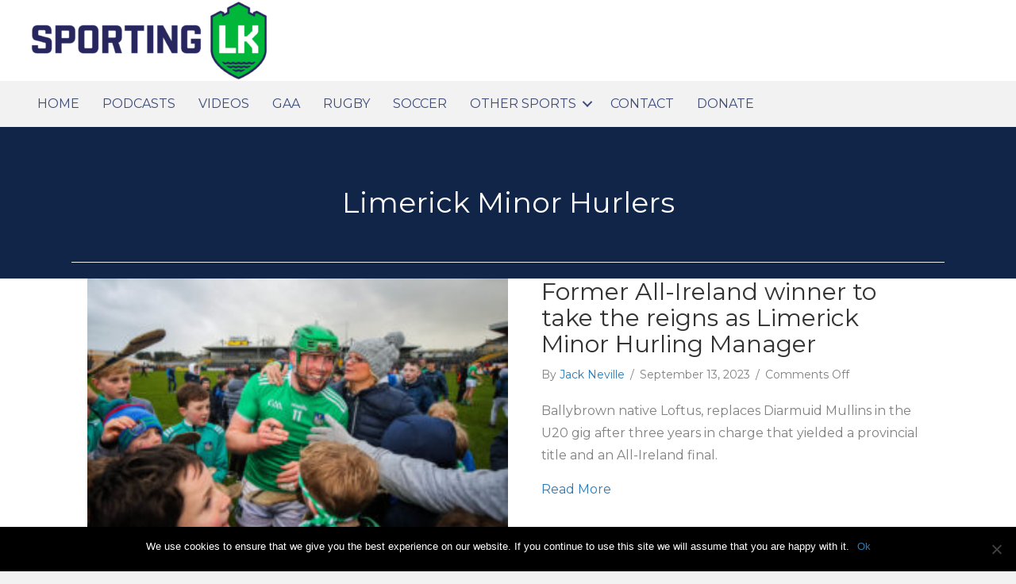

--- FILE ---
content_type: text/html; charset=UTF-8
request_url: https://sportinglimerick.com/tag/limerick-minor-hurlers/
body_size: 16586
content:
<!DOCTYPE html>
<html lang="en-US">
<head>
<meta charset="UTF-8" />
<meta name='viewport' content='width=device-width, initial-scale=1.0' />
<meta http-equiv='X-UA-Compatible' content='IE=edge' />
<script>
var gform;gform||(document.addEventListener("gform_main_scripts_loaded",function(){gform.scriptsLoaded=!0}),window.addEventListener("DOMContentLoaded",function(){gform.domLoaded=!0}),gform={domLoaded:!1,scriptsLoaded:!1,initializeOnLoaded:function(o){gform.domLoaded&&gform.scriptsLoaded?o():!gform.domLoaded&&gform.scriptsLoaded?window.addEventListener("DOMContentLoaded",o):document.addEventListener("gform_main_scripts_loaded",o)},hooks:{action:{},filter:{}},addAction:function(o,n,r,t){gform.addHook("action",o,n,r,t)},addFilter:function(o,n,r,t){gform.addHook("filter",o,n,r,t)},doAction:function(o){gform.doHook("action",o,arguments)},applyFilters:function(o){return gform.doHook("filter",o,arguments)},removeAction:function(o,n){gform.removeHook("action",o,n)},removeFilter:function(o,n,r){gform.removeHook("filter",o,n,r)},addHook:function(o,n,r,t,i){null==gform.hooks[o][n]&&(gform.hooks[o][n]=[]);var e=gform.hooks[o][n];null==i&&(i=n+"_"+e.length),gform.hooks[o][n].push({tag:i,callable:r,priority:t=null==t?10:t})},doHook:function(n,o,r){var t;if(r=Array.prototype.slice.call(r,1),null!=gform.hooks[n][o]&&((o=gform.hooks[n][o]).sort(function(o,n){return o.priority-n.priority}),o.forEach(function(o){"function"!=typeof(t=o.callable)&&(t=window[t]),"action"==n?t.apply(null,r):r[0]=t.apply(null,r)})),"filter"==n)return r[0]},removeHook:function(o,n,t,i){var r;null!=gform.hooks[o][n]&&(r=(r=gform.hooks[o][n]).filter(function(o,n,r){return!!(null!=i&&i!=o.tag||null!=t&&t!=o.priority)}),gform.hooks[o][n]=r)}});
</script>

<link rel="profile" href="https://gmpg.org/xfn/11" />
<title>Limerick Minor Hurlers &#8211; Sporting Limerick</title>
<meta name='robots' content='max-image-preview:large' />
	<style>img:is([sizes="auto" i], [sizes^="auto," i]) { contain-intrinsic-size: 3000px 1500px }</style>
	<link rel='dns-prefetch' href='//cdnjs.cloudflare.com' />
<link rel='dns-prefetch' href='//fonts.googleapis.com' />
<link href='https://fonts.gstatic.com' crossorigin rel='preconnect' />
<link rel="alternate" type="application/rss+xml" title="Sporting Limerick &raquo; Feed" href="https://sportinglimerick.com/feed/" />
<link rel="alternate" type="application/rss+xml" title="Sporting Limerick &raquo; Comments Feed" href="https://sportinglimerick.com/comments/feed/" />
<link rel="alternate" type="text/calendar" title="Sporting Limerick &raquo; iCal Feed" href="https://sportinglimerick.com/events/?ical=1" />
<link rel="alternate" type="application/rss+xml" title="Sporting Limerick &raquo; Limerick Minor Hurlers Tag Feed" href="https://sportinglimerick.com/tag/limerick-minor-hurlers/feed/" />
<link rel="preload" href="https://cdnjs.cloudflare.com/ajax/libs/foundicons/3.0.0/foundation-icons.woff" as="font" type="font/woff2" crossorigin="anonymous">
<link rel="preload" href="https://sportinglimerick.com/wp-content/plugins/bb-plugin/fonts/fontawesome/5.15.4/webfonts/fa-solid-900.woff2" as="font" type="font/woff2" crossorigin="anonymous">
<link rel="preload" href="https://sportinglimerick.com/wp-content/plugins/bb-plugin/fonts/fontawesome/5.15.4/webfonts/fa-regular-400.woff2" as="font" type="font/woff2" crossorigin="anonymous">
<link rel="preload" href="https://sportinglimerick.com/wp-content/plugins/bb-plugin/fonts/fontawesome/5.15.4/webfonts/fa-brands-400.woff2" as="font" type="font/woff2" crossorigin="anonymous">
<script>
window._wpemojiSettings = {"baseUrl":"https:\/\/s.w.org\/images\/core\/emoji\/16.0.1\/72x72\/","ext":".png","svgUrl":"https:\/\/s.w.org\/images\/core\/emoji\/16.0.1\/svg\/","svgExt":".svg","source":{"concatemoji":"https:\/\/sportinglimerick.com\/wp-includes\/js\/wp-emoji-release.min.js?ver=6.8.3"}};
/*! This file is auto-generated */
!function(s,n){var o,i,e;function c(e){try{var t={supportTests:e,timestamp:(new Date).valueOf()};sessionStorage.setItem(o,JSON.stringify(t))}catch(e){}}function p(e,t,n){e.clearRect(0,0,e.canvas.width,e.canvas.height),e.fillText(t,0,0);var t=new Uint32Array(e.getImageData(0,0,e.canvas.width,e.canvas.height).data),a=(e.clearRect(0,0,e.canvas.width,e.canvas.height),e.fillText(n,0,0),new Uint32Array(e.getImageData(0,0,e.canvas.width,e.canvas.height).data));return t.every(function(e,t){return e===a[t]})}function u(e,t){e.clearRect(0,0,e.canvas.width,e.canvas.height),e.fillText(t,0,0);for(var n=e.getImageData(16,16,1,1),a=0;a<n.data.length;a++)if(0!==n.data[a])return!1;return!0}function f(e,t,n,a){switch(t){case"flag":return n(e,"\ud83c\udff3\ufe0f\u200d\u26a7\ufe0f","\ud83c\udff3\ufe0f\u200b\u26a7\ufe0f")?!1:!n(e,"\ud83c\udde8\ud83c\uddf6","\ud83c\udde8\u200b\ud83c\uddf6")&&!n(e,"\ud83c\udff4\udb40\udc67\udb40\udc62\udb40\udc65\udb40\udc6e\udb40\udc67\udb40\udc7f","\ud83c\udff4\u200b\udb40\udc67\u200b\udb40\udc62\u200b\udb40\udc65\u200b\udb40\udc6e\u200b\udb40\udc67\u200b\udb40\udc7f");case"emoji":return!a(e,"\ud83e\udedf")}return!1}function g(e,t,n,a){var r="undefined"!=typeof WorkerGlobalScope&&self instanceof WorkerGlobalScope?new OffscreenCanvas(300,150):s.createElement("canvas"),o=r.getContext("2d",{willReadFrequently:!0}),i=(o.textBaseline="top",o.font="600 32px Arial",{});return e.forEach(function(e){i[e]=t(o,e,n,a)}),i}function t(e){var t=s.createElement("script");t.src=e,t.defer=!0,s.head.appendChild(t)}"undefined"!=typeof Promise&&(o="wpEmojiSettingsSupports",i=["flag","emoji"],n.supports={everything:!0,everythingExceptFlag:!0},e=new Promise(function(e){s.addEventListener("DOMContentLoaded",e,{once:!0})}),new Promise(function(t){var n=function(){try{var e=JSON.parse(sessionStorage.getItem(o));if("object"==typeof e&&"number"==typeof e.timestamp&&(new Date).valueOf()<e.timestamp+604800&&"object"==typeof e.supportTests)return e.supportTests}catch(e){}return null}();if(!n){if("undefined"!=typeof Worker&&"undefined"!=typeof OffscreenCanvas&&"undefined"!=typeof URL&&URL.createObjectURL&&"undefined"!=typeof Blob)try{var e="postMessage("+g.toString()+"("+[JSON.stringify(i),f.toString(),p.toString(),u.toString()].join(",")+"));",a=new Blob([e],{type:"text/javascript"}),r=new Worker(URL.createObjectURL(a),{name:"wpTestEmojiSupports"});return void(r.onmessage=function(e){c(n=e.data),r.terminate(),t(n)})}catch(e){}c(n=g(i,f,p,u))}t(n)}).then(function(e){for(var t in e)n.supports[t]=e[t],n.supports.everything=n.supports.everything&&n.supports[t],"flag"!==t&&(n.supports.everythingExceptFlag=n.supports.everythingExceptFlag&&n.supports[t]);n.supports.everythingExceptFlag=n.supports.everythingExceptFlag&&!n.supports.flag,n.DOMReady=!1,n.readyCallback=function(){n.DOMReady=!0}}).then(function(){return e}).then(function(){var e;n.supports.everything||(n.readyCallback(),(e=n.source||{}).concatemoji?t(e.concatemoji):e.wpemoji&&e.twemoji&&(t(e.twemoji),t(e.wpemoji)))}))}((window,document),window._wpemojiSettings);
</script>
<style id='wp-emoji-styles-inline-css'>

	img.wp-smiley, img.emoji {
		display: inline !important;
		border: none !important;
		box-shadow: none !important;
		height: 1em !important;
		width: 1em !important;
		margin: 0 0.07em !important;
		vertical-align: -0.1em !important;
		background: none !important;
		padding: 0 !important;
	}
</style>
<link rel='stylesheet' id='wp-block-library-css' href='https://sportinglimerick.com/wp-content/plugins/gutenberg/build/block-library/style.css?ver=20.9.0' media='all' />
<link rel='stylesheet' id='wp-block-library-theme-css' href='https://sportinglimerick.com/wp-content/plugins/gutenberg/build/block-library/theme.css?ver=20.9.0' media='all' />
<style id='classic-theme-styles-inline-css'>
/*! This file is auto-generated */
.wp-block-button__link{color:#fff;background-color:#32373c;border-radius:9999px;box-shadow:none;text-decoration:none;padding:calc(.667em + 2px) calc(1.333em + 2px);font-size:1.125em}.wp-block-file__button{background:#32373c;color:#fff;text-decoration:none}
</style>
<link rel='stylesheet' id='cookie-notice-front-css' href='https://sportinglimerick.com/wp-content/plugins/cookie-notice/css/front.min.css?ver=2.5.6' media='all' />
<style id='global-styles-inline-css'>
:root{--wp--preset--aspect-ratio--square: 1;--wp--preset--aspect-ratio--4-3: 4/3;--wp--preset--aspect-ratio--3-4: 3/4;--wp--preset--aspect-ratio--3-2: 3/2;--wp--preset--aspect-ratio--2-3: 2/3;--wp--preset--aspect-ratio--16-9: 16/9;--wp--preset--aspect-ratio--9-16: 9/16;--wp--preset--color--black: #000000;--wp--preset--color--cyan-bluish-gray: #abb8c3;--wp--preset--color--white: #ffffff;--wp--preset--color--pale-pink: #f78da7;--wp--preset--color--vivid-red: #cf2e2e;--wp--preset--color--luminous-vivid-orange: #ff6900;--wp--preset--color--luminous-vivid-amber: #fcb900;--wp--preset--color--light-green-cyan: #7bdcb5;--wp--preset--color--vivid-green-cyan: #00d084;--wp--preset--color--pale-cyan-blue: #8ed1fc;--wp--preset--color--vivid-cyan-blue: #0693e3;--wp--preset--color--vivid-purple: #9b51e0;--wp--preset--color--fl-heading-text: #333333;--wp--preset--color--fl-body-bg: #f2f2f2;--wp--preset--color--fl-body-text: #757575;--wp--preset--color--fl-accent: #2b7bb9;--wp--preset--color--fl-accent-hover: #2b7bb9;--wp--preset--color--fl-topbar-bg: #ffffff;--wp--preset--color--fl-topbar-text: #000000;--wp--preset--color--fl-topbar-link: #428bca;--wp--preset--color--fl-topbar-hover: #428bca;--wp--preset--color--fl-header-bg: #ffffff;--wp--preset--color--fl-header-text: #000000;--wp--preset--color--fl-header-link: #428bca;--wp--preset--color--fl-header-hover: #428bca;--wp--preset--color--fl-nav-bg: #ffffff;--wp--preset--color--fl-nav-link: #d84dea;--wp--preset--color--fl-nav-hover: #428bca;--wp--preset--color--fl-content-bg: #ffffff;--wp--preset--color--fl-footer-widgets-bg: #ffffff;--wp--preset--color--fl-footer-widgets-text: #000000;--wp--preset--color--fl-footer-widgets-link: #428bca;--wp--preset--color--fl-footer-widgets-hover: #428bca;--wp--preset--color--fl-footer-bg: #ffffff;--wp--preset--color--fl-footer-text: #000000;--wp--preset--color--fl-footer-link: #428bca;--wp--preset--color--fl-footer-hover: #428bca;--wp--preset--gradient--vivid-cyan-blue-to-vivid-purple: linear-gradient(135deg,rgb(6,147,227) 0%,rgb(155,81,224) 100%);--wp--preset--gradient--light-green-cyan-to-vivid-green-cyan: linear-gradient(135deg,rgb(122,220,180) 0%,rgb(0,208,130) 100%);--wp--preset--gradient--luminous-vivid-amber-to-luminous-vivid-orange: linear-gradient(135deg,rgb(252,185,0) 0%,rgb(255,105,0) 100%);--wp--preset--gradient--luminous-vivid-orange-to-vivid-red: linear-gradient(135deg,rgb(255,105,0) 0%,rgb(207,46,46) 100%);--wp--preset--gradient--very-light-gray-to-cyan-bluish-gray: linear-gradient(135deg,rgb(238,238,238) 0%,rgb(169,184,195) 100%);--wp--preset--gradient--cool-to-warm-spectrum: linear-gradient(135deg,rgb(74,234,220) 0%,rgb(151,120,209) 20%,rgb(207,42,186) 40%,rgb(238,44,130) 60%,rgb(251,105,98) 80%,rgb(254,248,76) 100%);--wp--preset--gradient--blush-light-purple: linear-gradient(135deg,rgb(255,206,236) 0%,rgb(152,150,240) 100%);--wp--preset--gradient--blush-bordeaux: linear-gradient(135deg,rgb(254,205,165) 0%,rgb(254,45,45) 50%,rgb(107,0,62) 100%);--wp--preset--gradient--luminous-dusk: linear-gradient(135deg,rgb(255,203,112) 0%,rgb(199,81,192) 50%,rgb(65,88,208) 100%);--wp--preset--gradient--pale-ocean: linear-gradient(135deg,rgb(255,245,203) 0%,rgb(182,227,212) 50%,rgb(51,167,181) 100%);--wp--preset--gradient--electric-grass: linear-gradient(135deg,rgb(202,248,128) 0%,rgb(113,206,126) 100%);--wp--preset--gradient--midnight: linear-gradient(135deg,rgb(2,3,129) 0%,rgb(40,116,252) 100%);--wp--preset--font-size--small: 13px;--wp--preset--font-size--medium: 20px;--wp--preset--font-size--large: 36px;--wp--preset--font-size--x-large: 42px;--wp--preset--spacing--20: 0.44rem;--wp--preset--spacing--30: 0.67rem;--wp--preset--spacing--40: 1rem;--wp--preset--spacing--50: 1.5rem;--wp--preset--spacing--60: 2.25rem;--wp--preset--spacing--70: 3.38rem;--wp--preset--spacing--80: 5.06rem;--wp--preset--shadow--natural: 6px 6px 9px rgba(0, 0, 0, 0.2);--wp--preset--shadow--deep: 12px 12px 50px rgba(0, 0, 0, 0.4);--wp--preset--shadow--sharp: 6px 6px 0px rgba(0, 0, 0, 0.2);--wp--preset--shadow--outlined: 6px 6px 0px -3px rgb(255, 255, 255), 6px 6px rgb(0, 0, 0);--wp--preset--shadow--crisp: 6px 6px 0px rgb(0, 0, 0);}:where(.is-layout-flex){gap: 0.5em;}:where(.is-layout-grid){gap: 0.5em;}body .is-layout-flex{display: flex;}.is-layout-flex{flex-wrap: wrap;align-items: center;}.is-layout-flex > :is(*, div){margin: 0;}body .is-layout-grid{display: grid;}.is-layout-grid > :is(*, div){margin: 0;}:where(.wp-block-columns.is-layout-flex){gap: 2em;}:where(.wp-block-columns.is-layout-grid){gap: 2em;}:where(.wp-block-post-template.is-layout-flex){gap: 1.25em;}:where(.wp-block-post-template.is-layout-grid){gap: 1.25em;}.has-black-color{color: var(--wp--preset--color--black) !important;}.has-cyan-bluish-gray-color{color: var(--wp--preset--color--cyan-bluish-gray) !important;}.has-white-color{color: var(--wp--preset--color--white) !important;}.has-pale-pink-color{color: var(--wp--preset--color--pale-pink) !important;}.has-vivid-red-color{color: var(--wp--preset--color--vivid-red) !important;}.has-luminous-vivid-orange-color{color: var(--wp--preset--color--luminous-vivid-orange) !important;}.has-luminous-vivid-amber-color{color: var(--wp--preset--color--luminous-vivid-amber) !important;}.has-light-green-cyan-color{color: var(--wp--preset--color--light-green-cyan) !important;}.has-vivid-green-cyan-color{color: var(--wp--preset--color--vivid-green-cyan) !important;}.has-pale-cyan-blue-color{color: var(--wp--preset--color--pale-cyan-blue) !important;}.has-vivid-cyan-blue-color{color: var(--wp--preset--color--vivid-cyan-blue) !important;}.has-vivid-purple-color{color: var(--wp--preset--color--vivid-purple) !important;}.has-black-background-color{background-color: var(--wp--preset--color--black) !important;}.has-cyan-bluish-gray-background-color{background-color: var(--wp--preset--color--cyan-bluish-gray) !important;}.has-white-background-color{background-color: var(--wp--preset--color--white) !important;}.has-pale-pink-background-color{background-color: var(--wp--preset--color--pale-pink) !important;}.has-vivid-red-background-color{background-color: var(--wp--preset--color--vivid-red) !important;}.has-luminous-vivid-orange-background-color{background-color: var(--wp--preset--color--luminous-vivid-orange) !important;}.has-luminous-vivid-amber-background-color{background-color: var(--wp--preset--color--luminous-vivid-amber) !important;}.has-light-green-cyan-background-color{background-color: var(--wp--preset--color--light-green-cyan) !important;}.has-vivid-green-cyan-background-color{background-color: var(--wp--preset--color--vivid-green-cyan) !important;}.has-pale-cyan-blue-background-color{background-color: var(--wp--preset--color--pale-cyan-blue) !important;}.has-vivid-cyan-blue-background-color{background-color: var(--wp--preset--color--vivid-cyan-blue) !important;}.has-vivid-purple-background-color{background-color: var(--wp--preset--color--vivid-purple) !important;}.has-black-border-color{border-color: var(--wp--preset--color--black) !important;}.has-cyan-bluish-gray-border-color{border-color: var(--wp--preset--color--cyan-bluish-gray) !important;}.has-white-border-color{border-color: var(--wp--preset--color--white) !important;}.has-pale-pink-border-color{border-color: var(--wp--preset--color--pale-pink) !important;}.has-vivid-red-border-color{border-color: var(--wp--preset--color--vivid-red) !important;}.has-luminous-vivid-orange-border-color{border-color: var(--wp--preset--color--luminous-vivid-orange) !important;}.has-luminous-vivid-amber-border-color{border-color: var(--wp--preset--color--luminous-vivid-amber) !important;}.has-light-green-cyan-border-color{border-color: var(--wp--preset--color--light-green-cyan) !important;}.has-vivid-green-cyan-border-color{border-color: var(--wp--preset--color--vivid-green-cyan) !important;}.has-pale-cyan-blue-border-color{border-color: var(--wp--preset--color--pale-cyan-blue) !important;}.has-vivid-cyan-blue-border-color{border-color: var(--wp--preset--color--vivid-cyan-blue) !important;}.has-vivid-purple-border-color{border-color: var(--wp--preset--color--vivid-purple) !important;}.has-vivid-cyan-blue-to-vivid-purple-gradient-background{background: var(--wp--preset--gradient--vivid-cyan-blue-to-vivid-purple) !important;}.has-light-green-cyan-to-vivid-green-cyan-gradient-background{background: var(--wp--preset--gradient--light-green-cyan-to-vivid-green-cyan) !important;}.has-luminous-vivid-amber-to-luminous-vivid-orange-gradient-background{background: var(--wp--preset--gradient--luminous-vivid-amber-to-luminous-vivid-orange) !important;}.has-luminous-vivid-orange-to-vivid-red-gradient-background{background: var(--wp--preset--gradient--luminous-vivid-orange-to-vivid-red) !important;}.has-very-light-gray-to-cyan-bluish-gray-gradient-background{background: var(--wp--preset--gradient--very-light-gray-to-cyan-bluish-gray) !important;}.has-cool-to-warm-spectrum-gradient-background{background: var(--wp--preset--gradient--cool-to-warm-spectrum) !important;}.has-blush-light-purple-gradient-background{background: var(--wp--preset--gradient--blush-light-purple) !important;}.has-blush-bordeaux-gradient-background{background: var(--wp--preset--gradient--blush-bordeaux) !important;}.has-luminous-dusk-gradient-background{background: var(--wp--preset--gradient--luminous-dusk) !important;}.has-pale-ocean-gradient-background{background: var(--wp--preset--gradient--pale-ocean) !important;}.has-electric-grass-gradient-background{background: var(--wp--preset--gradient--electric-grass) !important;}.has-midnight-gradient-background{background: var(--wp--preset--gradient--midnight) !important;}.has-small-font-size{font-size: var(--wp--preset--font-size--small) !important;}.has-medium-font-size{font-size: var(--wp--preset--font-size--medium) !important;}.has-large-font-size{font-size: var(--wp--preset--font-size--large) !important;}.has-x-large-font-size{font-size: var(--wp--preset--font-size--x-large) !important;}
:where(.wp-block-columns.is-layout-flex){gap: 2em;}:where(.wp-block-columns.is-layout-grid){gap: 2em;}
:root :where(.wp-block-pullquote){font-size: 1.5em;line-height: 1.6;}
:where(.wp-block-post-template.is-layout-flex){gap: 1.25em;}:where(.wp-block-post-template.is-layout-grid){gap: 1.25em;}
</style>
<link rel='stylesheet' id='wp-show-posts-css' href='https://sportinglimerick.com/wp-content/plugins/wp-show-posts/css/wp-show-posts-min.css?ver=1.1.6' media='all' />
<link rel='stylesheet' id='font-awesome-5-css' href='https://sportinglimerick.com/wp-content/plugins/bb-plugin/fonts/fontawesome/5.15.4/css/all.min.css?ver=2.9.1' media='all' />
<link rel='stylesheet' id='foundation-icons-css' href='https://cdnjs.cloudflare.com/ajax/libs/foundicons/3.0.0/foundation-icons.css?ver=2.9.1' media='all' />
<link rel='stylesheet' id='fl-builder-layout-bundle-d753676654f2e9d530cb5be05081cb80-css' href='https://sportinglimerick.com/wp-content/uploads/bb-plugin/cache/d753676654f2e9d530cb5be05081cb80-layout-bundle.css?ver=2.9.1-1.5.0.4' media='all' />
<link rel='stylesheet' id='wptt_front-css' href='https://sportinglimerick.com/wp-content/plugins/wp-twitter-feeds/controller/../css/admin_style.min.css?ver=6.8.3' media='all' />
<link rel='stylesheet' id='__EPYT__style-css' href='https://sportinglimerick.com/wp-content/plugins/youtube-embed-plus/styles/ytprefs.min.css?ver=14.2.3' media='all' />
<style id='__EPYT__style-inline-css'>

                .epyt-gallery-thumb {
                        width: 33.333%;
                }
                
</style>
<link rel='stylesheet' id='jquery-magnificpopup-css' href='https://sportinglimerick.com/wp-content/plugins/bb-plugin/css/jquery.magnificpopup.min.css?ver=2.9.1' media='all' />
<link rel='stylesheet' id='base-css' href='https://sportinglimerick.com/wp-content/themes/bb-theme/css/base.min.css?ver=1.7.18' media='all' />
<link rel='stylesheet' id='fl-automator-skin-css' href='https://sportinglimerick.com/wp-content/uploads/bb-theme/skin-67d01beee57ca.css?ver=1.7.18' media='all' />
<link rel='stylesheet' id='fl-child-theme-css' href='https://sportinglimerick.com/wp-content/themes/sporting-limerick-child/style.css?ver=6.8.3' media='all' />
<link rel='stylesheet' id='pp-animate-css' href='https://sportinglimerick.com/wp-content/plugins/bbpowerpack/assets/css/animate.min.css?ver=3.5.1' media='all' />
<link rel='stylesheet' id='fl-builder-google-fonts-f055e9ebd2af4b44eb261638fcb36f3a-css' href='//fonts.googleapis.com/css?family=Montserrat%3A300%2C400%2C700%2C400&#038;ver=6.8.3' media='all' />
<script id="cookie-notice-front-js-before">
var cnArgs = {"ajaxUrl":"https:\/\/sportinglimerick.com\/wp-admin\/admin-ajax.php","nonce":"7fd5b3a1ab","hideEffect":"fade","position":"bottom","onScroll":false,"onScrollOffset":100,"onClick":false,"cookieName":"cookie_notice_accepted","cookieTime":2592000,"cookieTimeRejected":2592000,"globalCookie":false,"redirection":false,"cache":false,"revokeCookies":false,"revokeCookiesOpt":"automatic"};
</script>
<script src="https://sportinglimerick.com/wp-content/plugins/cookie-notice/js/front.min.js?ver=2.5.6" id="cookie-notice-front-js"></script>
<script src="https://sportinglimerick.com/wp-includes/js/jquery/jquery.min.js?ver=3.7.1" id="jquery-core-js"></script>
<script src="https://sportinglimerick.com/wp-includes/js/jquery/jquery-migrate.min.js?ver=3.4.1" id="jquery-migrate-js"></script>
<script id="__ytprefs__-js-extra">
var _EPYT_ = {"ajaxurl":"https:\/\/sportinglimerick.com\/wp-admin\/admin-ajax.php","security":"0c02820f2b","gallery_scrolloffset":"20","eppathtoscripts":"https:\/\/sportinglimerick.com\/wp-content\/plugins\/youtube-embed-plus\/scripts\/","eppath":"https:\/\/sportinglimerick.com\/wp-content\/plugins\/youtube-embed-plus\/","epresponsiveselector":"[\"iframe.__youtube_prefs__\",\"iframe[src*='youtube.com']\",\"iframe[src*='youtube-nocookie.com']\",\"iframe[data-ep-src*='youtube.com']\",\"iframe[data-ep-src*='youtube-nocookie.com']\",\"iframe[data-ep-gallerysrc*='youtube.com']\"]","epdovol":"1","version":"14.2.3","evselector":"iframe.__youtube_prefs__[src], iframe[src*=\"youtube.com\/embed\/\"], iframe[src*=\"youtube-nocookie.com\/embed\/\"]","ajax_compat":"","maxres_facade":"eager","ytapi_load":"always","pause_others":"","stopMobileBuffer":"1","facade_mode":"","not_live_on_channel":""};
</script>
<script src="https://sportinglimerick.com/wp-content/plugins/youtube-embed-plus/scripts/ytprefs.min.js?ver=14.2.3" id="__ytprefs__-js"></script>
<script src="https://sportinglimerick.com/wp-content/plugins/youtube-embed-plus/scripts/jquery.cookie.min.js?ver=14.2.3" id="__jquery_cookie__-js"></script>
<link rel="https://api.w.org/" href="https://sportinglimerick.com/wp-json/" /><link rel="alternate" title="JSON" type="application/json" href="https://sportinglimerick.com/wp-json/wp/v2/tags/2354" /><link rel="EditURI" type="application/rsd+xml" title="RSD" href="https://sportinglimerick.com/xmlrpc.php?rsd" />
<meta name="generator" content="WordPress 6.8.3" />

<!-- This site is using AdRotate v5.14 to display their advertisements - https://ajdg.solutions/ -->
<!-- AdRotate CSS -->
<style type="text/css" media="screen">
	.g { margin:0px; padding:0px; overflow:hidden; line-height:1; zoom:1; }
	.g img { height:auto; }
	.g-col { position:relative; float:left; }
	.g-col:first-child { margin-left: 0; }
	.g-col:last-child { margin-right: 0; }
	.g-1 { margin:0px 0px 0px 0px;width:100%; max-width:728px; height:100%; max-height:90px; }
	@media only screen and (max-width: 480px) {
		.g-col, .g-dyn, .g-single { width:100%; margin-left:0; margin-right:0; }
	}
</style>
<!-- /AdRotate CSS -->

		<script>
			var bb_powerpack = {
				search_term: '',
				version: '2.40.0.2',
				getAjaxUrl: function() { return atob( 'aHR0cHM6Ly9zcG9ydGluZ2xpbWVyaWNrLmNvbS93cC1hZG1pbi9hZG1pbi1hamF4LnBocA==' ); },
				callback: function() {}
			};
		</script>
		<script type="text/javascript">
(function(url){
	if(/(?:Chrome\/26\.0\.1410\.63 Safari\/537\.31|WordfenceTestMonBot)/.test(navigator.userAgent)){ return; }
	var addEvent = function(evt, handler) {
		if (window.addEventListener) {
			document.addEventListener(evt, handler, false);
		} else if (window.attachEvent) {
			document.attachEvent('on' + evt, handler);
		}
	};
	var removeEvent = function(evt, handler) {
		if (window.removeEventListener) {
			document.removeEventListener(evt, handler, false);
		} else if (window.detachEvent) {
			document.detachEvent('on' + evt, handler);
		}
	};
	var evts = 'contextmenu dblclick drag dragend dragenter dragleave dragover dragstart drop keydown keypress keyup mousedown mousemove mouseout mouseover mouseup mousewheel scroll'.split(' ');
	var logHuman = function() {
		if (window.wfLogHumanRan) { return; }
		window.wfLogHumanRan = true;
		var wfscr = document.createElement('script');
		wfscr.type = 'text/javascript';
		wfscr.async = true;
		wfscr.src = url + '&r=' + Math.random();
		(document.getElementsByTagName('head')[0]||document.getElementsByTagName('body')[0]).appendChild(wfscr);
		for (var i = 0; i < evts.length; i++) {
			removeEvent(evts[i], logHuman);
		}
	};
	for (var i = 0; i < evts.length; i++) {
		addEvent(evts[i], logHuman);
	}
})('//sportinglimerick.com/?wordfence_lh=1&hid=63853639DB8CBC23EDD34446CE1059AB');
</script><meta name="tec-api-version" content="v1"><meta name="tec-api-origin" content="https://sportinglimerick.com"><link rel="alternate" href="https://sportinglimerick.com/wp-json/tribe/events/v1/events/?tags=limerick-minor-hurlers" /><link rel="icon" href="https://sportinglimerick.com/wp-content/uploads/2023/06/cropped-sporting-Limerick-Icon-32x32.png" sizes="32x32" />
<link rel="icon" href="https://sportinglimerick.com/wp-content/uploads/2023/06/cropped-sporting-Limerick-Icon-192x192.png" sizes="192x192" />
<link rel="apple-touch-icon" href="https://sportinglimerick.com/wp-content/uploads/2023/06/cropped-sporting-Limerick-Icon-180x180.png" />
<meta name="msapplication-TileImage" content="https://sportinglimerick.com/wp-content/uploads/2023/06/cropped-sporting-Limerick-Icon-270x270.png" />
		<style id="wp-custom-css">
			.fl-node-5bb7218e597e7 .uabb-gf-style .gform_wrapper .gfield select,  .fl-node-5bb7218e597e7 .uabb-gf-style .gform_wrapper .gfield .ginput_container_checkbox, .fl-node-5bb7218e597e7 .uabb-gf-style .gform_wrapper .gfield .ginput_container_radio, .gform_wrapper .ginput_container_select .chosen-container-single {
	margin-top: 1px !important;
}		</style>
		<!-- Global Site Tag (gtag.js) - Google Analytics -->
<script async src="https://www.googletagmanager.com/gtag/js?id=UA-97208550-1"></script>
<script>
  window.dataLayer = window.dataLayer || [];
  function gtag(){dataLayer.push(arguments);}
  gtag('js', new Date());

  gtag('config', 'UA-97208550-1');
</script>
<script async src="//pagead2.googlesyndication.com/pagead/js/adsbygoogle.js"></script>
<script>
     (adsbygoogle = window.adsbygoogle || []).push({
          google_ad_client: "ca-pub-4797270178895373",
          enable_page_level_ads: true
     });
</script>
  <link href="https://sportinglimerick.com/wp-content/themes/sporting-limerick-child/css/all.css" rel="stylesheet"> <!--load all styles -->
</head>
<body class="archive tag tag-limerick-minor-hurlers tag-2354 wp-theme-bb-theme wp-child-theme-sporting-limerick-child fl-builder-2-9-1 fl-themer-1-5-0-4 fl-theme-1-7-18 fl-no-js cookies-not-set tribe-no-js fl-theme-builder-header fl-theme-builder-header-main-header fl-theme-builder-footer fl-theme-builder-footer-main-footer fl-theme-builder-archive fl-theme-builder-archive-generic-category-layout fl-framework-base fl-preset-default fl-full-width fl-search-active" itemscope="itemscope" itemtype="https://schema.org/WebPage">
<a aria-label="Skip to content" class="fl-screen-reader-text" href="#fl-main-content">Skip to content</a><div class="fl-page">
	<header class="fl-builder-content fl-builder-content-15 fl-builder-global-templates-locked" data-post-id="15" data-type="header" data-sticky="0" data-sticky-on="" data-sticky-breakpoint="medium" data-shrink="0" data-overlay="0" data-overlay-bg="transparent" data-shrink-image-height="50px" role="banner" itemscope="itemscope" itemtype="http://schema.org/WPHeader"><div class="fl-row fl-row-full-width fl-row-bg-color fl-node-5b4487674a150 fl-row-default-height fl-row-align-center" data-node="5b4487674a150">
	<div class="fl-row-content-wrap">
		<div class="uabb-row-separator uabb-top-row-separator" >
</div>
						<div class="fl-row-content fl-row-fixed-width fl-node-content">
		
<div class="fl-col-group fl-node-5bb60aa753c61" data-node="5bb60aa753c61">
			<div class="fl-col fl-node-5bb60aa753e1a fl-col-bg-color fl-visible-mobile" data-node="5bb60aa753e1a">
	<div class="fl-col-content fl-node-content"><div class="fl-module fl-module-html fl-node-5bb60ae07a823 fl-visible-mobile fl-animation fl-fade-in" data-node="5bb60ae07a823" data-animation-delay="0.0">
	<div class="fl-module-content fl-node-content">
		<div class="fl-html">
	<!--[ca-sidebar id="24250"]--></div>
	</div>
</div>
</div>
</div>
	</div>

<div class="fl-col-group fl-node-5b4487674a18c fl-col-group-equal-height fl-col-group-align-center fl-col-group-custom-width" data-node="5b4487674a18c">
			<div class="fl-col fl-node-5b4487674a1c4 fl-col-bg-color fl-col-small fl-col-small-custom-width" data-node="5b4487674a1c4">
	<div class="fl-col-content fl-node-content"><div class="fl-module fl-module-photo fl-node-5bcf484acc9bb" data-node="5bcf484acc9bb">
	<div class="fl-module-content fl-node-content">
		<div class="fl-photo fl-photo-align-left" itemscope itemtype="https://schema.org/ImageObject">
	<div class="fl-photo-content fl-photo-img-png">
				<a href="https://sportinglimerick.com" target="_self" itemprop="url">
				<img loading="lazy" decoding="async" class="fl-photo-img wp-image-56549 size-medium" src="https://sportinglimerick.com/wp-content/uploads/2018/07/Sporting_LK_Master_Logo_Horizontal_Navy_Text-300x102.png" alt="Sporting_LK_Master_Logo_Horizontal_Navy_Text" itemprop="image" height="102" width="300" title="Sporting_LK_Master_Logo_Horizontal_Navy_Text"  data-no-lazy="1" srcset="https://sportinglimerick.com/wp-content/uploads/2018/07/Sporting_LK_Master_Logo_Horizontal_Navy_Text-300x102.png 300w, https://sportinglimerick.com/wp-content/uploads/2018/07/Sporting_LK_Master_Logo_Horizontal_Navy_Text-1024x347.png 1024w, https://sportinglimerick.com/wp-content/uploads/2018/07/Sporting_LK_Master_Logo_Horizontal_Navy_Text-768x261.png 768w, https://sportinglimerick.com/wp-content/uploads/2018/07/Sporting_LK_Master_Logo_Horizontal_Navy_Text.png 1421w" sizes="auto, (max-width: 300px) 100vw, 300px" />
				</a>
					</div>
	</div>
	</div>
</div>
</div>
</div>
			<div class="fl-col fl-node-5b4487674a1fc fl-col-bg-color fl-col-small-custom-width" data-node="5b4487674a1fc">
	<div class="fl-col-content fl-node-content"><div class="fl-module fl-module-html fl-node-5bb60b2d02ae5 fl-visible-desktop fl-visible-large fl-visible-medium" data-node="5bb60b2d02ae5">
	<div class="fl-module-content fl-node-content">
		<div class="fl-html">
	<!-- Error, Advert is not available at this time due to schedule/geolocation restrictions! --></div>
	</div>
</div>
<div class="fl-module fl-module-uabb-advanced-menu fl-node-5bb6226b864ce fl-visible-mobile" data-node="5bb6226b864ce">
	<div class="fl-module-content fl-node-content">
			<div class="uabb-creative-menu
	 uabb-creative-menu-accordion-collapse	uabb-menu-default">
		<div class="uabb-creative-menu-mobile-toggle-container"><div class="uabb-creative-menu-mobile-toggle hamburger" tabindex="0"><div class="uabb-svg-container"><svg title="uabb-menu-toggle" version="1.1" class="hamburger-menu" xmlns="https://www.w3.org/2000/svg" xmlns:xlink="https://www.w3.org/1999/xlink" viewBox="0 0 50 50">
<rect class="uabb-hamburger-menu-top" width="50" height="10"/>
<rect class="uabb-hamburger-menu-middle" y="20" width="50" height="10"/>
<rect class="uabb-hamburger-menu-bottom" y="40" width="50" height="10"/>
</svg>
</div></div></div>			<div class="uabb-clear"></div>
					<ul id="menu-mainnav" class="menu uabb-creative-menu-expanded uabb-toggle-arrows"><li id="menu-item-26341" class="menu-item menu-item-type-post_type menu-item-object-page menu-item-home uabb-creative-menu uabb-cm-style"><a href="https://sportinglimerick.com/"><span class="menu-item-text">Home</span></a></li>
<li id="menu-item-26492" class="podcasts-page menu-item menu-item-type-post_type menu-item-object-page uabb-creative-menu uabb-cm-style"><a href="https://sportinglimerick.com/podcasts/"><span class="menu-item-text">Podcasts</span></a></li>
<li id="menu-item-26963" class="menu-item menu-item-type-post_type menu-item-object-page uabb-creative-menu uabb-cm-style"><a href="https://sportinglimerick.com/videos/"><span class="menu-item-text">Videos</span></a></li>
<li id="menu-item-26339" class="gaa-page menu-item menu-item-type-post_type menu-item-object-page uabb-creative-menu uabb-cm-style"><a href="https://sportinglimerick.com/gaa/"><span class="menu-item-text">GAA</span></a></li>
<li id="menu-item-26340" class="rugby-page menu-item menu-item-type-post_type menu-item-object-page uabb-creative-menu uabb-cm-style"><a href="https://sportinglimerick.com/rugby/"><span class="menu-item-text">RUGBY</span></a></li>
<li id="menu-item-26338" class="soccer-page menu-item menu-item-type-post_type menu-item-object-page uabb-creative-menu uabb-cm-style"><a href="https://sportinglimerick.com/soccer/"><span class="menu-item-text">SOCCER</span></a></li>
<li id="menu-item-26530" class="menu-item menu-item-type-custom menu-item-object-custom menu-item-has-children uabb-has-submenu uabb-creative-menu uabb-cm-style" aria-haspopup="true"><div class="uabb-has-submenu-container"><a href="#"><span class="menu-item-text">Other Sports<span class="uabb-menu-toggle"></span></span></a></div>
<ul class="sub-menu">
	<li id="menu-item-26533" class="menu-item menu-item-type-taxonomy menu-item-object-category uabb-creative-menu uabb-cm-style"><a href="https://sportinglimerick.com/category/golf/"><span class="menu-item-text">Golf</span></a></li>
	<li id="menu-item-26535" class="menu-item menu-item-type-taxonomy menu-item-object-category uabb-creative-menu uabb-cm-style"><a href="https://sportinglimerick.com/category/rowing/"><span class="menu-item-text">Rowing</span></a></li>
	<li id="menu-item-26534" class="menu-item menu-item-type-taxonomy menu-item-object-category uabb-creative-menu uabb-cm-style"><a href="https://sportinglimerick.com/category/racing/"><span class="menu-item-text">Racing</span></a></li>
	<li id="menu-item-26872" class="menu-item menu-item-type-taxonomy menu-item-object-category uabb-creative-menu uabb-cm-style"><a href="https://sportinglimerick.com/category/athletics/"><span class="menu-item-text">Athletics</span></a></li>
	<li id="menu-item-26532" class="menu-item menu-item-type-taxonomy menu-item-object-category uabb-creative-menu uabb-cm-style"><a href="https://sportinglimerick.com/category/boxing/"><span class="menu-item-text">Boxing</span></a></li>
	<li id="menu-item-26531" class="menu-item menu-item-type-taxonomy menu-item-object-category uabb-creative-menu uabb-cm-style"><a href="https://sportinglimerick.com/category/basketball/"><span class="menu-item-text">Basketball</span></a></li>
	<li id="menu-item-26873" class="menu-item menu-item-type-taxonomy menu-item-object-category uabb-creative-menu uabb-cm-style"><a href="https://sportinglimerick.com/category/greyhounds/"><span class="menu-item-text">Greyhounds</span></a></li>
</ul>
</li>
<li id="menu-item-26343" class="hide menu-item menu-item-type-post_type menu-item-object-page uabb-creative-menu uabb-cm-style"><a href="https://sportinglimerick.com/about/"><span class="menu-item-text">About</span></a></li>
<li id="menu-item-26344" class="menu-item menu-item-type-post_type menu-item-object-page uabb-creative-menu uabb-cm-style"><a href="https://sportinglimerick.com/contact/"><span class="menu-item-text">Contact</span></a></li>
<li id="menu-item-48724" class="yellow menu-item menu-item-type-post_type menu-item-object-page uabb-creative-menu uabb-cm-style"><a href="https://sportinglimerick.com/donate/"><span class="menu-item-text">Donate</span></a></li>
</ul>	</div>

	<div class="uabb-creative-menu-mobile-toggle-container"><div class="uabb-creative-menu-mobile-toggle hamburger" tabindex="0"><div class="uabb-svg-container"><svg title="uabb-menu-toggle" version="1.1" class="hamburger-menu" xmlns="https://www.w3.org/2000/svg" xmlns:xlink="https://www.w3.org/1999/xlink" viewBox="0 0 50 50">
<rect class="uabb-hamburger-menu-top" width="50" height="10"/>
<rect class="uabb-hamburger-menu-middle" y="20" width="50" height="10"/>
<rect class="uabb-hamburger-menu-bottom" y="40" width="50" height="10"/>
</svg>
</div></div></div>			<div class="uabb-creative-menu
			 uabb-creative-menu-accordion-collapse			off-canvas">
				<div class="uabb-clear"></div>
				<div class="uabb-off-canvas-menu uabb-menu-left"> <div class="uabb-menu-close-btn">×</div>						<ul id="menu-mainnav-1" class="menu uabb-creative-menu-expanded uabb-toggle-arrows"><li id="menu-item-26341" class="menu-item menu-item-type-post_type menu-item-object-page menu-item-home uabb-creative-menu uabb-cm-style"><a href="https://sportinglimerick.com/"><span class="menu-item-text">Home</span></a></li>
<li id="menu-item-26492" class="podcasts-page menu-item menu-item-type-post_type menu-item-object-page uabb-creative-menu uabb-cm-style"><a href="https://sportinglimerick.com/podcasts/"><span class="menu-item-text">Podcasts</span></a></li>
<li id="menu-item-26963" class="menu-item menu-item-type-post_type menu-item-object-page uabb-creative-menu uabb-cm-style"><a href="https://sportinglimerick.com/videos/"><span class="menu-item-text">Videos</span></a></li>
<li id="menu-item-26339" class="gaa-page menu-item menu-item-type-post_type menu-item-object-page uabb-creative-menu uabb-cm-style"><a href="https://sportinglimerick.com/gaa/"><span class="menu-item-text">GAA</span></a></li>
<li id="menu-item-26340" class="rugby-page menu-item menu-item-type-post_type menu-item-object-page uabb-creative-menu uabb-cm-style"><a href="https://sportinglimerick.com/rugby/"><span class="menu-item-text">RUGBY</span></a></li>
<li id="menu-item-26338" class="soccer-page menu-item menu-item-type-post_type menu-item-object-page uabb-creative-menu uabb-cm-style"><a href="https://sportinglimerick.com/soccer/"><span class="menu-item-text">SOCCER</span></a></li>
<li id="menu-item-26530" class="menu-item menu-item-type-custom menu-item-object-custom menu-item-has-children uabb-has-submenu uabb-creative-menu uabb-cm-style" aria-haspopup="true"><div class="uabb-has-submenu-container"><a href="#"><span class="menu-item-text">Other Sports<span class="uabb-menu-toggle"></span></span></a></div>
<ul class="sub-menu">
	<li id="menu-item-26533" class="menu-item menu-item-type-taxonomy menu-item-object-category uabb-creative-menu uabb-cm-style"><a href="https://sportinglimerick.com/category/golf/"><span class="menu-item-text">Golf</span></a></li>
	<li id="menu-item-26535" class="menu-item menu-item-type-taxonomy menu-item-object-category uabb-creative-menu uabb-cm-style"><a href="https://sportinglimerick.com/category/rowing/"><span class="menu-item-text">Rowing</span></a></li>
	<li id="menu-item-26534" class="menu-item menu-item-type-taxonomy menu-item-object-category uabb-creative-menu uabb-cm-style"><a href="https://sportinglimerick.com/category/racing/"><span class="menu-item-text">Racing</span></a></li>
	<li id="menu-item-26872" class="menu-item menu-item-type-taxonomy menu-item-object-category uabb-creative-menu uabb-cm-style"><a href="https://sportinglimerick.com/category/athletics/"><span class="menu-item-text">Athletics</span></a></li>
	<li id="menu-item-26532" class="menu-item menu-item-type-taxonomy menu-item-object-category uabb-creative-menu uabb-cm-style"><a href="https://sportinglimerick.com/category/boxing/"><span class="menu-item-text">Boxing</span></a></li>
	<li id="menu-item-26531" class="menu-item menu-item-type-taxonomy menu-item-object-category uabb-creative-menu uabb-cm-style"><a href="https://sportinglimerick.com/category/basketball/"><span class="menu-item-text">Basketball</span></a></li>
	<li id="menu-item-26873" class="menu-item menu-item-type-taxonomy menu-item-object-category uabb-creative-menu uabb-cm-style"><a href="https://sportinglimerick.com/category/greyhounds/"><span class="menu-item-text">Greyhounds</span></a></li>
</ul>
</li>
<li id="menu-item-26343" class="hide menu-item menu-item-type-post_type menu-item-object-page uabb-creative-menu uabb-cm-style"><a href="https://sportinglimerick.com/about/"><span class="menu-item-text">About</span></a></li>
<li id="menu-item-26344" class="menu-item menu-item-type-post_type menu-item-object-page uabb-creative-menu uabb-cm-style"><a href="https://sportinglimerick.com/contact/"><span class="menu-item-text">Contact</span></a></li>
<li id="menu-item-48724" class="yellow menu-item menu-item-type-post_type menu-item-object-page uabb-creative-menu uabb-cm-style"><a href="https://sportinglimerick.com/donate/"><span class="menu-item-text">Donate</span></a></li>
</ul>				</div>
			</div>
				</div>
</div>
</div>
</div>
	</div>
		</div>
	</div>
</div>
<div class="fl-row fl-row-full-width fl-row-bg-none fl-node-5b4491821cda1 fl-row-default-height fl-row-align-center fl-visible-desktop fl-visible-large fl-visible-medium" data-node="5b4491821cda1">
	<div class="fl-row-content-wrap">
		<div class="uabb-row-separator uabb-top-row-separator" >
</div>
						<div class="fl-row-content fl-row-fixed-width fl-node-content">
		
<div class="fl-col-group fl-node-5b4491822026d fl-col-group-custom-width" data-node="5b4491822026d">
			<div class="fl-col fl-node-5b44918220365 fl-col-bg-color fl-col-small-custom-width" data-node="5b44918220365">
	<div class="fl-col-content fl-node-content"><div class="fl-module fl-module-menu fl-node-5b44918e4ba32 e-nav" data-node="5b44918e4ba32">
	<div class="fl-module-content fl-node-content">
		<div class="fl-menu fl-menu-responsive-toggle-mobile">
	<button class="fl-menu-mobile-toggle text"><span class="fl-menu-mobile-toggle-label" aria-label="Menu">Menu</span></button>	<div class="fl-clear"></div>
	<nav aria-label="Menu" itemscope="itemscope" itemtype="https://schema.org/SiteNavigationElement"><ul id="menu-mainnav-2" class="menu fl-menu-horizontal fl-toggle-arrows"><li id="menu-item-26341" class="menu-item menu-item-type-post_type menu-item-object-page menu-item-home"><a href="https://sportinglimerick.com/">Home</a></li><li id="menu-item-26492" class="podcasts-page menu-item menu-item-type-post_type menu-item-object-page"><a href="https://sportinglimerick.com/podcasts/">Podcasts</a></li><li id="menu-item-26963" class="menu-item menu-item-type-post_type menu-item-object-page"><a href="https://sportinglimerick.com/videos/">Videos</a></li><li id="menu-item-26339" class="gaa-page menu-item menu-item-type-post_type menu-item-object-page"><a href="https://sportinglimerick.com/gaa/">GAA</a></li><li id="menu-item-26340" class="rugby-page menu-item menu-item-type-post_type menu-item-object-page"><a href="https://sportinglimerick.com/rugby/">RUGBY</a></li><li id="menu-item-26338" class="soccer-page menu-item menu-item-type-post_type menu-item-object-page"><a href="https://sportinglimerick.com/soccer/">SOCCER</a></li><li id="menu-item-26530" class="menu-item menu-item-type-custom menu-item-object-custom menu-item-has-children fl-has-submenu"><div class="fl-has-submenu-container"><a href="#">Other Sports</a><span class="fl-menu-toggle"></span></div><ul class="sub-menu">	<li id="menu-item-26533" class="menu-item menu-item-type-taxonomy menu-item-object-category"><a href="https://sportinglimerick.com/category/golf/">Golf</a></li>	<li id="menu-item-26535" class="menu-item menu-item-type-taxonomy menu-item-object-category"><a href="https://sportinglimerick.com/category/rowing/">Rowing</a></li>	<li id="menu-item-26534" class="menu-item menu-item-type-taxonomy menu-item-object-category"><a href="https://sportinglimerick.com/category/racing/">Racing</a></li>	<li id="menu-item-26872" class="menu-item menu-item-type-taxonomy menu-item-object-category"><a href="https://sportinglimerick.com/category/athletics/">Athletics</a></li>	<li id="menu-item-26532" class="menu-item menu-item-type-taxonomy menu-item-object-category"><a href="https://sportinglimerick.com/category/boxing/">Boxing</a></li>	<li id="menu-item-26531" class="menu-item menu-item-type-taxonomy menu-item-object-category"><a href="https://sportinglimerick.com/category/basketball/">Basketball</a></li>	<li id="menu-item-26873" class="menu-item menu-item-type-taxonomy menu-item-object-category"><a href="https://sportinglimerick.com/category/greyhounds/">Greyhounds</a></li></ul></li><li id="menu-item-26343" class="hide menu-item menu-item-type-post_type menu-item-object-page"><a href="https://sportinglimerick.com/about/">About</a></li><li id="menu-item-26344" class="menu-item menu-item-type-post_type menu-item-object-page"><a href="https://sportinglimerick.com/contact/">Contact</a></li><li id="menu-item-48724" class="yellow menu-item menu-item-type-post_type menu-item-object-page"><a href="https://sportinglimerick.com/donate/">Donate</a></li></ul></nav></div>
	</div>
</div>
</div>
</div>
	</div>
		</div>
	</div>
</div>
</header><div class="uabb-js-breakpoint" style="display: none;"></div>	<div id="fl-main-content" class="fl-page-content" itemprop="mainContentOfPage" role="main">

		<div class="fl-builder-content fl-builder-content-26526 fl-builder-global-templates-locked" data-post-id="26526"><div class="fl-row fl-row-full-width fl-row-bg-color fl-node-5bb7a3ef2857c fl-row-default-height fl-row-align-center" data-node="5bb7a3ef2857c">
	<div class="fl-row-content-wrap">
		<div class="uabb-row-separator uabb-top-row-separator" >
</div>
						<div class="fl-row-content fl-row-fixed-width fl-node-content">
		
<div class="fl-col-group fl-node-5bb7a3ef285b7" data-node="5bb7a3ef285b7">
			<div class="fl-col fl-node-5bb7a3ef285df fl-col-bg-color" data-node="5bb7a3ef285df">
	<div class="fl-col-content fl-node-content"><div class="fl-module fl-module-heading fl-node-5bb7a3ef28540" data-node="5bb7a3ef28540">
	<div class="fl-module-content fl-node-content">
		<h1 class="fl-heading">
		<span class="fl-heading-text">Limerick Minor Hurlers</span>
	</h1>
	</div>
</div>
<div class="fl-module fl-module-separator fl-node-5bb7a3ef2861c" data-node="5bb7a3ef2861c">
	<div class="fl-module-content fl-node-content">
		<div class="fl-separator"></div>
	</div>
</div>
</div>
</div>
	</div>
		</div>
	</div>
</div>
<div class="fl-row fl-row-fixed-width fl-row-bg-none fl-node-5bb7a3ef28452 fl-row-default-height fl-row-align-center" data-node="5bb7a3ef28452">
	<div class="fl-row-content-wrap">
		<div class="uabb-row-separator uabb-top-row-separator" >
</div>
						<div class="fl-row-content fl-row-fixed-width fl-node-content">
		
<div class="fl-col-group fl-node-5bb7a3ef2848f" data-node="5bb7a3ef2848f">
			<div class="fl-col fl-node-5bb7a3ef284ca fl-col-bg-color" data-node="5bb7a3ef284ca">
	<div class="fl-col-content fl-node-content"><div class="fl-module fl-module-post-grid fl-node-5bb7a3ef28505" data-node="5bb7a3ef28505">
	<div class="fl-module-content fl-node-content">
			<div class="fl-post-feed" itemscope="itemscope" itemtype="https://schema.org/Collection">
	<div class="fl-post-feed-post fl-post-feed-image-beside fl-post-align-left post-85323 post type-post status-publish format-standard has-post-thumbnail hentry category-gaa tag-limerick-gaa tag-limerick-minor-hurlers tag-shane-dowling" itemscope itemtype="https://schema.org/BlogPosting">

	<meta itemscope itemprop="mainEntityOfPage" itemtype="https://schema.org/WebPage" itemid="https://sportinglimerick.com/former-all-ireland-winner-to-take-the-reigns-as-limerick-minor-hurling-manager/" content="Former All-Ireland winner to take the reigns as Limerick Minor Hurling Manager" /><meta itemprop="datePublished" content="2023-09-13" /><meta itemprop="dateModified" content="2023-09-13" /><div itemprop="publisher" itemscope itemtype="https://schema.org/Organization"><meta itemprop="name" content="Sporting Limerick"></div><div itemscope itemprop="author" itemtype="https://schema.org/Person"><meta itemprop="url" content="https://sportinglimerick.com/author/jack/" /><meta itemprop="name" content="Jack Neville" /></div><div itemscope itemprop="image" itemtype="https://schema.org/ImageObject"><meta itemprop="url" content="https://sportinglimerick.com/wp-content/uploads/2019/02/inpho_01498098.jpg" /><meta itemprop="width" content="4969" /><meta itemprop="height" content="3290" /></div><div itemprop="interactionStatistic" itemscope itemtype="https://schema.org/InteractionCounter"><meta itemprop="interactionType" content="https://schema.org/CommentAction" /><meta itemprop="userInteractionCount" content="0" /></div>	<div class="fl-post-feed-image">

	
	<a href="https://sportinglimerick.com/former-all-ireland-winner-to-take-the-reigns-as-limerick-minor-hurling-manager/" rel="bookmark" title="Former All-Ireland winner to take the reigns as Limerick Minor Hurling Manager">
		<img width="300" height="199" src="https://sportinglimerick.com/wp-content/uploads/2019/02/inpho_01498098-300x199.jpg" class="attachment-medium size-medium wp-post-image" alt="" decoding="async" loading="lazy" srcset="https://sportinglimerick.com/wp-content/uploads/2019/02/inpho_01498098-300x199.jpg 300w, https://sportinglimerick.com/wp-content/uploads/2019/02/inpho_01498098-768x508.jpg 768w, https://sportinglimerick.com/wp-content/uploads/2019/02/inpho_01498098-1024x678.jpg 1024w" sizes="auto, (max-width: 300px) 100vw, 300px" />	</a>

	
</div>

		<div class="fl-post-feed-text">
	
		<div class="fl-post-feed-header">

			<h2 class="fl-post-feed-title" itemprop="headline">
				<a href="https://sportinglimerick.com/former-all-ireland-winner-to-take-the-reigns-as-limerick-minor-hurling-manager/" rel="bookmark" title="Former All-Ireland winner to take the reigns as Limerick Minor Hurling Manager">Former All-Ireland winner to take the reigns as Limerick Minor Hurling Manager</a>
			</h2>

			
						<div class="fl-post-feed-meta">
									<span class="fl-post-feed-author">
						By <a href="https://sportinglimerick.com/author/jack/"><span>Jack Neville</span></a>					</span>
																			<span class="fl-sep">/</span>
										<span class="fl-post-feed-date">
						September 13, 2023					</span>
																			<span class="fl-sep">/</span>
										<span class="fl-post-feed-comments">
						<span>Comments Off<span class="screen-reader-text"> on Former All-Ireland winner to take the reigns as Limerick Minor Hurling Manager</span></span>					</span>
							</div>
			
			
			
		</div>

	
	
	
		
				<div class="fl-post-feed-content" itemprop="text">
			<p>Ballybrown native Loftus, replaces Diarmuid Mullins in the U20 gig after three years in charge that yielded a provincial title and an All-Ireland final.</p>
						<a class="fl-post-feed-more" href="https://sportinglimerick.com/former-all-ireland-winner-to-take-the-reigns-as-limerick-minor-hurling-manager/" title="Former All-Ireland winner to take the reigns as Limerick Minor Hurling Manager">Read More</a>
					</div>
		
		
	</div>

	<div class="fl-clear"></div>
</div>
<div class="fl-post-feed-post fl-post-feed-image-beside fl-post-align-left post-55919 post type-post status-publish format-standard has-post-thumbnail hentry category-gaa tag-2013-munster-minor-hurling-final tag-cian-lynch tag-limerick-minor-hurlers tag-limerick-v-waterford tag-munster-minor-hurling-championship tag-richie-english" itemscope itemtype="https://schema.org/BlogPosting">

	<meta itemscope itemprop="mainEntityOfPage" itemtype="https://schema.org/WebPage" itemid="https://sportinglimerick.com/what-have-they-achieved-limericks-2013-munster-minor-winning-squad/" content="What have they achieved? Limerick&#8217;s 2013 Munster minor winning squad" /><meta itemprop="datePublished" content="2021-01-04" /><meta itemprop="dateModified" content="2021-01-04" /><div itemprop="publisher" itemscope itemtype="https://schema.org/Organization"><meta itemprop="name" content="Sporting Limerick"></div><div itemscope itemprop="author" itemtype="https://schema.org/Person"><meta itemprop="url" content="https://sportinglimerick.com/author/jack/" /><meta itemprop="name" content="Jack Neville" /></div><div itemscope itemprop="image" itemtype="https://schema.org/ImageObject"><meta itemprop="url" content="https://sportinglimerick.com/wp-content/uploads/2020/12/775549-scaled.jpg" /><meta itemprop="width" content="2560" /><meta itemprop="height" content="1758" /></div><div itemprop="interactionStatistic" itemscope itemtype="https://schema.org/InteractionCounter"><meta itemprop="interactionType" content="https://schema.org/CommentAction" /><meta itemprop="userInteractionCount" content="0" /></div>	<div class="fl-post-feed-image">

	
	<a href="https://sportinglimerick.com/what-have-they-achieved-limericks-2013-munster-minor-winning-squad/" rel="bookmark" title="What have they achieved? Limerick&#8217;s 2013 Munster minor winning squad">
		<img width="300" height="206" src="https://sportinglimerick.com/wp-content/uploads/2020/12/775549-300x206.jpg" class="attachment-medium size-medium wp-post-image" alt="" decoding="async" loading="lazy" srcset="https://sportinglimerick.com/wp-content/uploads/2020/12/775549-300x206.jpg 300w, https://sportinglimerick.com/wp-content/uploads/2020/12/775549-1024x703.jpg 1024w, https://sportinglimerick.com/wp-content/uploads/2020/12/775549-768x527.jpg 768w, https://sportinglimerick.com/wp-content/uploads/2020/12/775549-1536x1055.jpg 1536w, https://sportinglimerick.com/wp-content/uploads/2020/12/775549-2048x1406.jpg 2048w" sizes="auto, (max-width: 300px) 100vw, 300px" />	</a>

	
</div>

		<div class="fl-post-feed-text">
	
		<div class="fl-post-feed-header">

			<h2 class="fl-post-feed-title" itemprop="headline">
				<a href="https://sportinglimerick.com/what-have-they-achieved-limericks-2013-munster-minor-winning-squad/" rel="bookmark" title="What have they achieved? Limerick&#8217;s 2013 Munster minor winning squad">What have they achieved? Limerick&#8217;s 2013 Munster minor winning squad</a>
			</h2>

			
						<div class="fl-post-feed-meta">
									<span class="fl-post-feed-author">
						By <a href="https://sportinglimerick.com/author/jack/"><span>Jack Neville</span></a>					</span>
																			<span class="fl-sep">/</span>
										<span class="fl-post-feed-date">
						January 4, 2021					</span>
																			<span class="fl-sep">/</span>
										<span class="fl-post-feed-comments">
						<span>Comments Off<span class="screen-reader-text"> on What have they achieved? Limerick&#8217;s 2013 Munster minor winning squad</span></span>					</span>
							</div>
			
			
			
		</div>

	
	
	
		
				<div class="fl-post-feed-content" itemprop="text">
			<p>Jack Neville analyses the 2013 Limerick minor squad who won a first Munster title since 1984 with ten of the side going on to win All-Ireland honours</p>
						<a class="fl-post-feed-more" href="https://sportinglimerick.com/what-have-they-achieved-limericks-2013-munster-minor-winning-squad/" title="What have they achieved? Limerick&#8217;s 2013 Munster minor winning squad">Read More</a>
					</div>
		
		
	</div>

	<div class="fl-clear"></div>
</div>
<div class="fl-post-feed-post fl-post-feed-image-beside fl-post-align-left post-56110 post type-post status-publish format-video has-post-thumbnail hentry category-gaa tag-highlights tag-limerick-gaa tag-limerick-hurling tag-limerick-minor-hurlers tag-munster-minor-hurling-championship post_format-post-format-video" itemscope itemtype="https://schema.org/BlogPosting">

	<meta itemscope itemprop="mainEntityOfPage" itemtype="https://schema.org/WebPage" itemid="https://sportinglimerick.com/watch-highlights-as-limerick-reclaim-the-muster-minor-hurling-title/" content="WATCH: Highlights as Limerick reclaim the Muster Minor hurling title" /><meta itemprop="datePublished" content="2020-12-22" /><meta itemprop="dateModified" content="2020-12-22" /><div itemprop="publisher" itemscope itemtype="https://schema.org/Organization"><meta itemprop="name" content="Sporting Limerick"></div><div itemscope itemprop="author" itemtype="https://schema.org/Person"><meta itemprop="url" content="https://sportinglimerick.com/author/jack/" /><meta itemprop="name" content="Jack Neville" /></div><div itemscope itemprop="image" itemtype="https://schema.org/ImageObject"><meta itemprop="url" content="https://sportinglimerick.com/wp-content/uploads/2020/12/2020-1220-Limerick-v-Tipp-Munster-MHC-Final2Y9A3055-scaled.jpg" /><meta itemprop="width" content="2560" /><meta itemprop="height" content="1580" /></div><div itemprop="interactionStatistic" itemscope itemtype="https://schema.org/InteractionCounter"><meta itemprop="interactionType" content="https://schema.org/CommentAction" /><meta itemprop="userInteractionCount" content="0" /></div>	<div class="fl-post-feed-image">

	
	<a href="https://sportinglimerick.com/watch-highlights-as-limerick-reclaim-the-muster-minor-hurling-title/" rel="bookmark" title="WATCH: Highlights as Limerick reclaim the Muster Minor hurling title">
		<img width="300" height="185" src="https://sportinglimerick.com/wp-content/uploads/2020/12/2020-1220-Limerick-v-Tipp-Munster-MHC-Final2Y9A3055-300x185.jpg" class="attachment-medium size-medium wp-post-image" alt="" decoding="async" loading="lazy" srcset="https://sportinglimerick.com/wp-content/uploads/2020/12/2020-1220-Limerick-v-Tipp-Munster-MHC-Final2Y9A3055-300x185.jpg 300w, https://sportinglimerick.com/wp-content/uploads/2020/12/2020-1220-Limerick-v-Tipp-Munster-MHC-Final2Y9A3055-1024x632.jpg 1024w, https://sportinglimerick.com/wp-content/uploads/2020/12/2020-1220-Limerick-v-Tipp-Munster-MHC-Final2Y9A3055-768x474.jpg 768w, https://sportinglimerick.com/wp-content/uploads/2020/12/2020-1220-Limerick-v-Tipp-Munster-MHC-Final2Y9A3055-1536x948.jpg 1536w, https://sportinglimerick.com/wp-content/uploads/2020/12/2020-1220-Limerick-v-Tipp-Munster-MHC-Final2Y9A3055-2048x1264.jpg 2048w" sizes="auto, (max-width: 300px) 100vw, 300px" />	</a>

	
</div>

		<div class="fl-post-feed-text">
	
		<div class="fl-post-feed-header">

			<h2 class="fl-post-feed-title" itemprop="headline">
				<a href="https://sportinglimerick.com/watch-highlights-as-limerick-reclaim-the-muster-minor-hurling-title/" rel="bookmark" title="WATCH: Highlights as Limerick reclaim the Muster Minor hurling title">WATCH: Highlights as Limerick reclaim the Muster Minor hurling title</a>
			</h2>

			
						<div class="fl-post-feed-meta">
									<span class="fl-post-feed-author">
						By <a href="https://sportinglimerick.com/author/jack/"><span>Jack Neville</span></a>					</span>
																			<span class="fl-sep">/</span>
										<span class="fl-post-feed-date">
						December 22, 2020					</span>
																			<span class="fl-sep">/</span>
										<span class="fl-post-feed-comments">
						<span>Comments Off<span class="screen-reader-text"> on WATCH: Highlights as Limerick reclaim the Muster Minor hurling title</span></span>					</span>
							</div>
			
			
			
		</div>

	
	
	
		
				<div class="fl-post-feed-content" itemprop="text">
			<p>On Sunday Limerick retained their Munster minor title with a 2-22 to 0-25 win over Tipperary in the LIT Gaelic Grounds. After 60 minutes there was nothing to separate the&hellip;</p>
						<a class="fl-post-feed-more" href="https://sportinglimerick.com/watch-highlights-as-limerick-reclaim-the-muster-minor-hurling-title/" title="WATCH: Highlights as Limerick reclaim the Muster Minor hurling title">Read More</a>
					</div>
		
		
	</div>

	<div class="fl-clear"></div>
</div>
<div class="fl-post-feed-post fl-post-feed-image-beside fl-post-align-left post-56064 post type-post status-publish format-standard has-post-thumbnail hentry category-gaa tag-adam-english tag-ethan-hurley tag-limerick-gaa tag-limerick-hurling tag-limerick-minor-hurlers tag-munster-minor-hurling-championship tag-munster-minor-hurling-final tag-vince-harrington" itemscope itemtype="https://schema.org/BlogPosting">

	<meta itemscope itemprop="mainEntityOfPage" itemtype="https://schema.org/WebPage" itemid="https://sportinglimerick.com/5-players-who-stood-out-as-limerick-retained-the-munster-minor-championship/" content="5 Players Who Stood Out as Limerick retained the Munster Minor Championship" /><meta itemprop="datePublished" content="2020-12-21" /><meta itemprop="dateModified" content="2020-12-21" /><div itemprop="publisher" itemscope itemtype="https://schema.org/Organization"><meta itemprop="name" content="Sporting Limerick"></div><div itemscope itemprop="author" itemtype="https://schema.org/Person"><meta itemprop="url" content="https://sportinglimerick.com/author/jack/" /><meta itemprop="name" content="Jack Neville" /></div><div itemscope itemprop="image" itemtype="https://schema.org/ImageObject"><meta itemprop="url" content="https://sportinglimerick.com/wp-content/uploads/2020/12/2020-1220-Limerick-v-Tipp-Munster-MHC-FinalAD7I8450-scaled.jpg" /><meta itemprop="width" content="2560" /><meta itemprop="height" content="1803" /></div><div itemprop="interactionStatistic" itemscope itemtype="https://schema.org/InteractionCounter"><meta itemprop="interactionType" content="https://schema.org/CommentAction" /><meta itemprop="userInteractionCount" content="0" /></div>	<div class="fl-post-feed-image">

	
	<a href="https://sportinglimerick.com/5-players-who-stood-out-as-limerick-retained-the-munster-minor-championship/" rel="bookmark" title="5 Players Who Stood Out as Limerick retained the Munster Minor Championship">
		<img width="300" height="211" src="https://sportinglimerick.com/wp-content/uploads/2020/12/2020-1220-Limerick-v-Tipp-Munster-MHC-FinalAD7I8450-300x211.jpg" class="attachment-medium size-medium wp-post-image" alt="" decoding="async" loading="lazy" srcset="https://sportinglimerick.com/wp-content/uploads/2020/12/2020-1220-Limerick-v-Tipp-Munster-MHC-FinalAD7I8450-300x211.jpg 300w, https://sportinglimerick.com/wp-content/uploads/2020/12/2020-1220-Limerick-v-Tipp-Munster-MHC-FinalAD7I8450-1024x721.jpg 1024w, https://sportinglimerick.com/wp-content/uploads/2020/12/2020-1220-Limerick-v-Tipp-Munster-MHC-FinalAD7I8450-768x541.jpg 768w, https://sportinglimerick.com/wp-content/uploads/2020/12/2020-1220-Limerick-v-Tipp-Munster-MHC-FinalAD7I8450-1536x1082.jpg 1536w, https://sportinglimerick.com/wp-content/uploads/2020/12/2020-1220-Limerick-v-Tipp-Munster-MHC-FinalAD7I8450-2048x1443.jpg 2048w" sizes="auto, (max-width: 300px) 100vw, 300px" />	</a>

	
</div>

		<div class="fl-post-feed-text">
	
		<div class="fl-post-feed-header">

			<h2 class="fl-post-feed-title" itemprop="headline">
				<a href="https://sportinglimerick.com/5-players-who-stood-out-as-limerick-retained-the-munster-minor-championship/" rel="bookmark" title="5 Players Who Stood Out as Limerick retained the Munster Minor Championship">5 Players Who Stood Out as Limerick retained the Munster Minor Championship</a>
			</h2>

			
						<div class="fl-post-feed-meta">
									<span class="fl-post-feed-author">
						By <a href="https://sportinglimerick.com/author/jack/"><span>Jack Neville</span></a>					</span>
																			<span class="fl-sep">/</span>
										<span class="fl-post-feed-date">
						December 21, 2020					</span>
																			<span class="fl-sep">/</span>
										<span class="fl-post-feed-comments">
						<span>Comments Off<span class="screen-reader-text"> on 5 Players Who Stood Out as Limerick retained the Munster Minor Championship</span></span>					</span>
							</div>
			
			
			
		</div>

	
	
	
		
				<div class="fl-post-feed-content" itemprop="text">
			<p>After Limerick&#8217;s epic etxra-time win over Tipperary in the Munster Minor Hurling Final, Jack Neville picks out five of the best from the winning side</p>
						<a class="fl-post-feed-more" href="https://sportinglimerick.com/5-players-who-stood-out-as-limerick-retained-the-munster-minor-championship/" title="5 Players Who Stood Out as Limerick retained the Munster Minor Championship">Read More</a>
					</div>
		
		
	</div>

	<div class="fl-clear"></div>
</div>
<div class="fl-post-feed-post fl-post-feed-image-beside fl-post-align-left post-56058 post type-post status-publish format-audio has-post-thumbnail hentry category-gaa tag-adam-english tag-limerick-academy tag-limerick-gaa tag-limerick-hurling tag-limerick-minor-hurlers tag-munster-minor-hurling-champions tag-munster-minor-hurling-championship post_format-post-format-audio" itemscope itemtype="https://schema.org/BlogPosting">

	<meta itemscope itemprop="mainEntityOfPage" itemtype="https://schema.org/WebPage" itemid="https://sportinglimerick.com/listen-its-some-achievement-adam-english-on-reclaiming-the-munster-minor-title/" content="LISTEN: &#8220;It&#8217;s some achievement&#8221;-Adam English on reclaiming the Munster Minor Title" /><meta itemprop="datePublished" content="2020-12-21" /><meta itemprop="dateModified" content="2020-12-22" /><div itemprop="publisher" itemscope itemtype="https://schema.org/Organization"><meta itemprop="name" content="Sporting Limerick"></div><div itemscope itemprop="author" itemtype="https://schema.org/Person"><meta itemprop="url" content="https://sportinglimerick.com/author/jack/" /><meta itemprop="name" content="Jack Neville" /></div><div itemscope itemprop="image" itemtype="https://schema.org/ImageObject"><meta itemprop="url" content="https://sportinglimerick.com/wp-content/uploads/2020/12/1972320-scaled-e1678794897130.jpg" /><meta itemprop="width" content="2118" /><meta itemprop="height" content="2502" /></div><div itemprop="interactionStatistic" itemscope itemtype="https://schema.org/InteractionCounter"><meta itemprop="interactionType" content="https://schema.org/CommentAction" /><meta itemprop="userInteractionCount" content="0" /></div>	<div class="fl-post-feed-image">

	
	<a href="https://sportinglimerick.com/listen-its-some-achievement-adam-english-on-reclaiming-the-munster-minor-title/" rel="bookmark" title="LISTEN: &#8220;It&#8217;s some achievement&#8221;-Adam English on reclaiming the Munster Minor Title">
		<img width="254" height="300" src="https://sportinglimerick.com/wp-content/uploads/2020/12/1972320-scaled-e1678794897130-254x300.jpg" class="attachment-medium size-medium wp-post-image" alt="" decoding="async" loading="lazy" srcset="https://sportinglimerick.com/wp-content/uploads/2020/12/1972320-scaled-e1678794897130-254x300.jpg 254w, https://sportinglimerick.com/wp-content/uploads/2020/12/1972320-scaled-e1678794897130-867x1024.jpg 867w, https://sportinglimerick.com/wp-content/uploads/2020/12/1972320-scaled-e1678794897130-768x907.jpg 768w, https://sportinglimerick.com/wp-content/uploads/2020/12/1972320-scaled-e1678794897130-1300x1536.jpg 1300w, https://sportinglimerick.com/wp-content/uploads/2020/12/1972320-scaled-e1678794897130-1734x2048.jpg 1734w" sizes="auto, (max-width: 254px) 100vw, 254px" />	</a>

	
</div>

		<div class="fl-post-feed-text">
	
		<div class="fl-post-feed-header">

			<h2 class="fl-post-feed-title" itemprop="headline">
				<a href="https://sportinglimerick.com/listen-its-some-achievement-adam-english-on-reclaiming-the-munster-minor-title/" rel="bookmark" title="LISTEN: &#8220;It&#8217;s some achievement&#8221;-Adam English on reclaiming the Munster Minor Title">LISTEN: &#8220;It&#8217;s some achievement&#8221;-Adam English on reclaiming the Munster Minor Title</a>
			</h2>

			
						<div class="fl-post-feed-meta">
									<span class="fl-post-feed-author">
						By <a href="https://sportinglimerick.com/author/jack/"><span>Jack Neville</span></a>					</span>
																			<span class="fl-sep">/</span>
										<span class="fl-post-feed-date">
						December 21, 2020					</span>
																			<span class="fl-sep">/</span>
										<span class="fl-post-feed-comments">
						<span>Comments Off<span class="screen-reader-text"> on LISTEN: &#8220;It&#8217;s some achievement&#8221;-Adam English on reclaiming the Munster Minor Title</span></span>					</span>
							</div>
			
			
			
		</div>

	
	
	
		
				<div class="fl-post-feed-content" itemprop="text">
			<p>Yesterday Adam English became the fourth Limerick captain to lift Munster Minor Hurling honours for the Treaty men since 2013. The Doon man was instrumental in the decider, notching five&hellip;</p>
						<a class="fl-post-feed-more" href="https://sportinglimerick.com/listen-its-some-achievement-adam-english-on-reclaiming-the-munster-minor-title/" title="LISTEN: &#8220;It&#8217;s some achievement&#8221;-Adam English on reclaiming the Munster Minor Title">Read More</a>
					</div>
		
		
	</div>

	<div class="fl-clear"></div>
</div>
<div class="fl-post-feed-post fl-post-feed-image-beside fl-post-align-left post-56056 post type-post status-publish format-video has-post-thumbnail hentry category-gaa tag-limerick-academy tag-limerick-gaa tag-limerick-hurling tag-limerick-minor-hurlers tag-munster-minor-hurling-champions tag-munster-minor-hurling-championship post_format-post-format-video" itemscope itemtype="https://schema.org/BlogPosting">

	<meta itemscope itemprop="mainEntityOfPage" itemtype="https://schema.org/WebPage" itemid="https://sportinglimerick.com/watch-diarmuid-mullins-reflects-on-fantastic-munster-minor-final-victory/" content="WATCH: Diarmuid Mullins&#8217; reflects on &#8220;fantastic&#8221; Munster minor Final victory" /><meta itemprop="datePublished" content="2020-12-21" /><meta itemprop="dateModified" content="2020-12-21" /><div itemprop="publisher" itemscope itemtype="https://schema.org/Organization"><meta itemprop="name" content="Sporting Limerick"></div><div itemscope itemprop="author" itemtype="https://schema.org/Person"><meta itemprop="url" content="https://sportinglimerick.com/author/jack/" /><meta itemprop="name" content="Jack Neville" /></div><div itemscope itemprop="image" itemtype="https://schema.org/ImageObject"><meta itemprop="url" content="https://sportinglimerick.com/wp-content/uploads/2020/12/2020-1220-Limerick-v-Tipp-Munster-MHC-FinalAD7I7899-scaled.jpg" /><meta itemprop="width" content="2560" /><meta itemprop="height" content="1275" /></div><div itemprop="interactionStatistic" itemscope itemtype="https://schema.org/InteractionCounter"><meta itemprop="interactionType" content="https://schema.org/CommentAction" /><meta itemprop="userInteractionCount" content="0" /></div>	<div class="fl-post-feed-image">

	
	<a href="https://sportinglimerick.com/watch-diarmuid-mullins-reflects-on-fantastic-munster-minor-final-victory/" rel="bookmark" title="WATCH: Diarmuid Mullins&#8217; reflects on &#8220;fantastic&#8221; Munster minor Final victory">
		<img width="300" height="149" src="https://sportinglimerick.com/wp-content/uploads/2020/12/2020-1220-Limerick-v-Tipp-Munster-MHC-FinalAD7I7899-300x149.jpg" class="attachment-medium size-medium wp-post-image" alt="" decoding="async" loading="lazy" srcset="https://sportinglimerick.com/wp-content/uploads/2020/12/2020-1220-Limerick-v-Tipp-Munster-MHC-FinalAD7I7899-300x149.jpg 300w, https://sportinglimerick.com/wp-content/uploads/2020/12/2020-1220-Limerick-v-Tipp-Munster-MHC-FinalAD7I7899-1024x510.jpg 1024w, https://sportinglimerick.com/wp-content/uploads/2020/12/2020-1220-Limerick-v-Tipp-Munster-MHC-FinalAD7I7899-768x383.jpg 768w, https://sportinglimerick.com/wp-content/uploads/2020/12/2020-1220-Limerick-v-Tipp-Munster-MHC-FinalAD7I7899-1536x765.jpg 1536w, https://sportinglimerick.com/wp-content/uploads/2020/12/2020-1220-Limerick-v-Tipp-Munster-MHC-FinalAD7I7899-2048x1020.jpg 2048w" sizes="auto, (max-width: 300px) 100vw, 300px" />	</a>

	
</div>

		<div class="fl-post-feed-text">
	
		<div class="fl-post-feed-header">

			<h2 class="fl-post-feed-title" itemprop="headline">
				<a href="https://sportinglimerick.com/watch-diarmuid-mullins-reflects-on-fantastic-munster-minor-final-victory/" rel="bookmark" title="WATCH: Diarmuid Mullins&#8217; reflects on &#8220;fantastic&#8221; Munster minor Final victory">WATCH: Diarmuid Mullins&#8217; reflects on &#8220;fantastic&#8221; Munster minor Final victory</a>
			</h2>

			
						<div class="fl-post-feed-meta">
									<span class="fl-post-feed-author">
						By <a href="https://sportinglimerick.com/author/jack/"><span>Jack Neville</span></a>					</span>
																			<span class="fl-sep">/</span>
										<span class="fl-post-feed-date">
						December 21, 2020					</span>
																			<span class="fl-sep">/</span>
										<span class="fl-post-feed-comments">
						<span>Comments Off<span class="screen-reader-text"> on WATCH: Diarmuid Mullins&#8217; reflects on &#8220;fantastic&#8221; Munster minor Final victory</span></span>					</span>
							</div>
			
			
			
		</div>

	
	
	
		
				<div class="fl-post-feed-content" itemprop="text">
			<p>Diarmuid Mullins&#8217; Limerick minor side successfully defended their Munster Minor Championship with a 2-22 to 0-25 win over Tipperary in the LIT Gaelic Grounds. In a ferociously contested encounter, there&hellip;</p>
						<a class="fl-post-feed-more" href="https://sportinglimerick.com/watch-diarmuid-mullins-reflects-on-fantastic-munster-minor-final-victory/" title="WATCH: Diarmuid Mullins&#8217; reflects on &#8220;fantastic&#8221; Munster minor Final victory">Read More</a>
					</div>
		
		
	</div>

	<div class="fl-clear"></div>
</div>
<div class="fl-post-feed-post fl-post-feed-image-beside fl-post-align-left post-56014 post type-post status-publish format-standard has-post-thumbnail hentry category-gaa tag-limerick-gaa tag-limerick-hurling tag-limerick-minor-hurlers tag-limerick-v-tipperary tag-munster-minor-hurling-championship tag-munster-minor-hurling-final" itemscope itemtype="https://schema.org/BlogPosting">

	<meta itemscope itemprop="mainEntityOfPage" itemtype="https://schema.org/WebPage" itemid="https://sportinglimerick.com/report-limerick-make-it-back-to-back-munster-minor-titles/" content="REPORT: Limerick make it back to back Munster Minor titles" /><meta itemprop="datePublished" content="2020-12-20" /><meta itemprop="dateModified" content="2020-12-20" /><div itemprop="publisher" itemscope itemtype="https://schema.org/Organization"><meta itemprop="name" content="Sporting Limerick"></div><div itemscope itemprop="author" itemtype="https://schema.org/Person"><meta itemprop="url" content="https://sportinglimerick.com/author/jack/" /><meta itemprop="name" content="Jack Neville" /></div><div itemscope itemprop="image" itemtype="https://schema.org/ImageObject"><meta itemprop="url" content="https://sportinglimerick.com/wp-content/uploads/2020/12/1972250-scaled.jpg" /><meta itemprop="width" content="2560" /><meta itemprop="height" content="1615" /></div><div itemprop="interactionStatistic" itemscope itemtype="https://schema.org/InteractionCounter"><meta itemprop="interactionType" content="https://schema.org/CommentAction" /><meta itemprop="userInteractionCount" content="0" /></div>	<div class="fl-post-feed-image">

	
	<a href="https://sportinglimerick.com/report-limerick-make-it-back-to-back-munster-minor-titles/" rel="bookmark" title="REPORT: Limerick make it back to back Munster Minor titles">
		<img width="300" height="189" src="https://sportinglimerick.com/wp-content/uploads/2020/12/1972250-300x189.jpg" class="attachment-medium size-medium wp-post-image" alt="" decoding="async" loading="lazy" srcset="https://sportinglimerick.com/wp-content/uploads/2020/12/1972250-300x189.jpg 300w, https://sportinglimerick.com/wp-content/uploads/2020/12/1972250-1024x646.jpg 1024w, https://sportinglimerick.com/wp-content/uploads/2020/12/1972250-768x484.jpg 768w, https://sportinglimerick.com/wp-content/uploads/2020/12/1972250-1536x969.jpg 1536w, https://sportinglimerick.com/wp-content/uploads/2020/12/1972250-2048x1292.jpg 2048w" sizes="auto, (max-width: 300px) 100vw, 300px" />	</a>

	
</div>

		<div class="fl-post-feed-text">
	
		<div class="fl-post-feed-header">

			<h2 class="fl-post-feed-title" itemprop="headline">
				<a href="https://sportinglimerick.com/report-limerick-make-it-back-to-back-munster-minor-titles/" rel="bookmark" title="REPORT: Limerick make it back to back Munster Minor titles">REPORT: Limerick make it back to back Munster Minor titles</a>
			</h2>

			
						<div class="fl-post-feed-meta">
									<span class="fl-post-feed-author">
						By <a href="https://sportinglimerick.com/author/jack/"><span>Jack Neville</span></a>					</span>
																			<span class="fl-sep">/</span>
										<span class="fl-post-feed-date">
						December 20, 2020					</span>
																			<span class="fl-sep">/</span>
										<span class="fl-post-feed-comments">
						<span>Comments Off<span class="screen-reader-text"> on REPORT: Limerick make it back to back Munster Minor titles</span></span>					</span>
							</div>
			
			
			
		</div>

	
	
	
		
				<div class="fl-post-feed-content" itemprop="text">
			<p>Diarmuid Mullins’ Limerick side made it back to back Munster minor titles as they beat Tipperary 2-22 to 0-25 after extra time in the LIT Gaelic Grounds today. They now&hellip;</p>
						<a class="fl-post-feed-more" href="https://sportinglimerick.com/report-limerick-make-it-back-to-back-munster-minor-titles/" title="REPORT: Limerick make it back to back Munster Minor titles">Read More</a>
					</div>
		
		
	</div>

	<div class="fl-clear"></div>
</div>
<div class="fl-post-feed-post fl-post-feed-image-beside fl-post-align-left post-55986 post type-post status-publish format-video has-post-thumbnail hentry category-gaa tag-limerick-gaa tag-limerick-hurling tag-limerick-minor-hurlers tag-limerick-v-tipperary tag-munster-minor-hurling-championship post_format-post-format-video" itemscope itemtype="https://schema.org/BlogPosting">

	<meta itemscope itemprop="mainEntityOfPage" itemtype="https://schema.org/WebPage" itemid="https://sportinglimerick.com/watch-limerick-minor-manager-diarmuid-mullins-says-there-wont-be-much-in-it-ahead-of-munster-decider/" content="WATCH: Limerick Minor Manager Diarmuid Mullins says &#8220;there won&#8217;t be much in it&#8221; ahead of Munster decider" /><meta itemprop="datePublished" content="2020-12-18" /><meta itemprop="dateModified" content="2020-12-18" /><div itemprop="publisher" itemscope itemtype="https://schema.org/Organization"><meta itemprop="name" content="Sporting Limerick"></div><div itemscope itemprop="author" itemtype="https://schema.org/Person"><meta itemprop="url" content="https://sportinglimerick.com/author/jack/" /><meta itemprop="name" content="Jack Neville" /></div><div itemscope itemprop="image" itemtype="https://schema.org/ImageObject"><meta itemprop="url" content="https://sportinglimerick.com/wp-content/uploads/2019/07/inpho_01580770.jpg" /><meta itemprop="width" content="4373" /><meta itemprop="height" content="2787" /></div><div itemprop="interactionStatistic" itemscope itemtype="https://schema.org/InteractionCounter"><meta itemprop="interactionType" content="https://schema.org/CommentAction" /><meta itemprop="userInteractionCount" content="0" /></div>	<div class="fl-post-feed-image">

	
	<a href="https://sportinglimerick.com/watch-limerick-minor-manager-diarmuid-mullins-says-there-wont-be-much-in-it-ahead-of-munster-decider/" rel="bookmark" title="WATCH: Limerick Minor Manager Diarmuid Mullins says &#8220;there won&#8217;t be much in it&#8221; ahead of Munster decider">
		<img width="300" height="191" src="https://sportinglimerick.com/wp-content/uploads/2019/07/inpho_01580770-300x191.jpg" class="attachment-medium size-medium wp-post-image" alt="" decoding="async" loading="lazy" srcset="https://sportinglimerick.com/wp-content/uploads/2019/07/inpho_01580770-300x191.jpg 300w, https://sportinglimerick.com/wp-content/uploads/2019/07/inpho_01580770-768x489.jpg 768w, https://sportinglimerick.com/wp-content/uploads/2019/07/inpho_01580770-1024x653.jpg 1024w" sizes="auto, (max-width: 300px) 100vw, 300px" />	</a>

	
</div>

		<div class="fl-post-feed-text">
	
		<div class="fl-post-feed-header">

			<h2 class="fl-post-feed-title" itemprop="headline">
				<a href="https://sportinglimerick.com/watch-limerick-minor-manager-diarmuid-mullins-says-there-wont-be-much-in-it-ahead-of-munster-decider/" rel="bookmark" title="WATCH: Limerick Minor Manager Diarmuid Mullins says &#8220;there won&#8217;t be much in it&#8221; ahead of Munster decider">WATCH: Limerick Minor Manager Diarmuid Mullins says &#8220;there won&#8217;t be much in it&#8221; ahead of Munster decider</a>
			</h2>

			
						<div class="fl-post-feed-meta">
									<span class="fl-post-feed-author">
						By <a href="https://sportinglimerick.com/author/jack/"><span>Jack Neville</span></a>					</span>
																			<span class="fl-sep">/</span>
										<span class="fl-post-feed-date">
						December 18, 2020					</span>
																			<span class="fl-sep">/</span>
										<span class="fl-post-feed-comments">
						<span>Comments Off<span class="screen-reader-text"> on WATCH: Limerick Minor Manager Diarmuid Mullins says &#8220;there won&#8217;t be much in it&#8221; ahead of Munster decider</span></span>					</span>
							</div>
			
			
			
		</div>

	
	
	
		
				<div class="fl-post-feed-content" itemprop="text">
			<p>Limerick welcome Ttipperary to the LIT Gaelic Grounds this Sunday in the 2020 Munster Minor Hurling Final. Defending champions Limerick are once again under the tutelage of Diarmuid Mullins who&hellip;</p>
						<a class="fl-post-feed-more" href="https://sportinglimerick.com/watch-limerick-minor-manager-diarmuid-mullins-says-there-wont-be-much-in-it-ahead-of-munster-decider/" title="WATCH: Limerick Minor Manager Diarmuid Mullins says &#8220;there won&#8217;t be much in it&#8221; ahead of Munster decider">Read More</a>
					</div>
		
		
	</div>

	<div class="fl-clear"></div>
</div>
<div class="fl-post-feed-post fl-post-feed-image-beside fl-post-align-left post-55725 post type-post status-publish format-standard has-post-thumbnail hentry category-gaa tag-limerick-gaa tag-limerick-hurling tag-limerick-minor-hurlers tag-limerick-v-cork tag-munster-minor-hurling-championship" itemscope itemtype="https://schema.org/BlogPosting">

	<meta itemscope itemprop="mainEntityOfPage" itemtype="https://schema.org/WebPage" itemid="https://sportinglimerick.com/diarmuid-mullins-names-minor-side-to-face-cork-in-munster-smei-final/" content="Diarmuid Mullins names Minor side to face Cork in Munster semi-final" /><meta itemprop="datePublished" content="2020-12-12" /><meta itemprop="dateModified" content="2020-12-12" /><div itemprop="publisher" itemscope itemtype="https://schema.org/Organization"><meta itemprop="name" content="Sporting Limerick"></div><div itemscope itemprop="author" itemtype="https://schema.org/Person"><meta itemprop="url" content="https://sportinglimerick.com/author/jack/" /><meta itemprop="name" content="Jack Neville" /></div><div itemscope itemprop="image" itemtype="https://schema.org/ImageObject"><meta itemprop="url" content="https://sportinglimerick.com/wp-content/uploads/2019/05/inpho_01552606.jpg" /><meta itemprop="width" content="3822" /><meta itemprop="height" content="3090" /></div><div itemprop="interactionStatistic" itemscope itemtype="https://schema.org/InteractionCounter"><meta itemprop="interactionType" content="https://schema.org/CommentAction" /><meta itemprop="userInteractionCount" content="0" /></div>	<div class="fl-post-feed-image">

	
	<a href="https://sportinglimerick.com/diarmuid-mullins-names-minor-side-to-face-cork-in-munster-smei-final/" rel="bookmark" title="Diarmuid Mullins names Minor side to face Cork in Munster semi-final">
		<img width="300" height="243" src="https://sportinglimerick.com/wp-content/uploads/2019/05/inpho_01552606-300x243.jpg" class="attachment-medium size-medium wp-post-image" alt="" decoding="async" loading="lazy" srcset="https://sportinglimerick.com/wp-content/uploads/2019/05/inpho_01552606-300x243.jpg 300w, https://sportinglimerick.com/wp-content/uploads/2019/05/inpho_01552606-768x621.jpg 768w, https://sportinglimerick.com/wp-content/uploads/2019/05/inpho_01552606-1024x828.jpg 1024w" sizes="auto, (max-width: 300px) 100vw, 300px" />	</a>

	
</div>

		<div class="fl-post-feed-text">
	
		<div class="fl-post-feed-header">

			<h2 class="fl-post-feed-title" itemprop="headline">
				<a href="https://sportinglimerick.com/diarmuid-mullins-names-minor-side-to-face-cork-in-munster-smei-final/" rel="bookmark" title="Diarmuid Mullins names Minor side to face Cork in Munster semi-final">Diarmuid Mullins names Minor side to face Cork in Munster semi-final</a>
			</h2>

			
						<div class="fl-post-feed-meta">
									<span class="fl-post-feed-author">
						By <a href="https://sportinglimerick.com/author/jack/"><span>Jack Neville</span></a>					</span>
																			<span class="fl-sep">/</span>
										<span class="fl-post-feed-date">
						December 12, 2020					</span>
																			<span class="fl-sep">/</span>
										<span class="fl-post-feed-comments">
						<span>Comments Off<span class="screen-reader-text"> on Diarmuid Mullins names Minor side to face Cork in Munster semi-final</span></span>					</span>
							</div>
			
			
			
		</div>

	
	
	
		
				<div class="fl-post-feed-content" itemprop="text">
			<p>Limerick Minor manager Diarmuid Mullins has named his team to play Cork in the Munster semi-final in the LIT Gaelic Grounds </p>
						<a class="fl-post-feed-more" href="https://sportinglimerick.com/diarmuid-mullins-names-minor-side-to-face-cork-in-munster-smei-final/" title="Diarmuid Mullins names Minor side to face Cork in Munster semi-final">Read More</a>
					</div>
		
		
	</div>

	<div class="fl-clear"></div>
</div>
<div class="fl-post-feed-post fl-post-feed-image-beside fl-post-align-left post-50727 post type-post status-publish format-standard has-post-thumbnail hentry category-gaa category-news tag-electric-ireland-mhc tag-limerick-minor-football tag-limerick-minor-hurlers tag-limerick-minor-hurling tag-limerick-u20-hurlers" itemscope itemtype="https://schema.org/BlogPosting">

	<meta itemscope itemprop="mainEntityOfPage" itemtype="https://schema.org/WebPage" itemid="https://sportinglimerick.com/limericks-munster-minor-football-minor-and-u20-hurling-championship-dates-confirmed/" content="Limerick&#8217;s Munster Minor Football &#038; Minor and U20 Hurling Championship dates confirmed" /><meta itemprop="datePublished" content="2020-07-17" /><meta itemprop="dateModified" content="2020-07-17" /><div itemprop="publisher" itemscope itemtype="https://schema.org/Organization"><meta itemprop="name" content="Sporting Limerick"></div><div itemscope itemprop="author" itemtype="https://schema.org/Person"><meta itemprop="url" content="https://sportinglimerick.com/author/splmk/" /><meta itemprop="name" content="admin" /></div><div itemscope itemprop="image" itemtype="https://schema.org/ImageObject"><meta itemprop="url" content="https://sportinglimerick.com/wp-content/uploads/2019/12/inpho_01568291-scaled.jpg" /><meta itemprop="width" content="2560" /><meta itemprop="height" content="1706" /></div><div itemprop="interactionStatistic" itemscope itemtype="https://schema.org/InteractionCounter"><meta itemprop="interactionType" content="https://schema.org/CommentAction" /><meta itemprop="userInteractionCount" content="0" /></div>	<div class="fl-post-feed-image">

	
	<a href="https://sportinglimerick.com/limericks-munster-minor-football-minor-and-u20-hurling-championship-dates-confirmed/" rel="bookmark" title="Limerick&#8217;s Munster Minor Football &#038; Minor and U20 Hurling Championship dates confirmed">
		<img width="300" height="200" src="https://sportinglimerick.com/wp-content/uploads/2019/12/inpho_01568291-300x200.jpg" class="attachment-medium size-medium wp-post-image" alt="" decoding="async" loading="lazy" srcset="https://sportinglimerick.com/wp-content/uploads/2019/12/inpho_01568291-300x200.jpg 300w, https://sportinglimerick.com/wp-content/uploads/2019/12/inpho_01568291-1024x683.jpg 1024w, https://sportinglimerick.com/wp-content/uploads/2019/12/inpho_01568291-768x512.jpg 768w, https://sportinglimerick.com/wp-content/uploads/2019/12/inpho_01568291-1536x1024.jpg 1536w, https://sportinglimerick.com/wp-content/uploads/2019/12/inpho_01568291-2048x1365.jpg 2048w" sizes="auto, (max-width: 300px) 100vw, 300px" />	</a>

	
</div>

		<div class="fl-post-feed-text">
	
		<div class="fl-post-feed-header">

			<h2 class="fl-post-feed-title" itemprop="headline">
				<a href="https://sportinglimerick.com/limericks-munster-minor-football-minor-and-u20-hurling-championship-dates-confirmed/" rel="bookmark" title="Limerick&#8217;s Munster Minor Football &#038; Minor and U20 Hurling Championship dates confirmed">Limerick&#8217;s Munster Minor Football &#038; Minor and U20 Hurling Championship dates confirmed</a>
			</h2>

			
						<div class="fl-post-feed-meta">
									<span class="fl-post-feed-author">
						By <a href="https://sportinglimerick.com/author/splmk/"><span>admin</span></a>					</span>
																			<span class="fl-sep">/</span>
										<span class="fl-post-feed-date">
						July 17, 2020					</span>
																			<span class="fl-sep">/</span>
										<span class="fl-post-feed-comments">
						<span>Comments Off<span class="screen-reader-text"> on Limerick&#8217;s Munster Minor Football &#038; Minor and U20 Hurling Championship dates confirmed</span></span>					</span>
							</div>
			
			
			
		</div>

	
	
	
		
				<div class="fl-post-feed-content" itemprop="text">
			<p>Electric Ireland Munster GAA Hurling Minor Championship is set to return mid-October. Cork&#8217;s quarter-final with Clare will take place on 17 October with Kerry and Tipperary playing out the other&hellip;</p>
						<a class="fl-post-feed-more" href="https://sportinglimerick.com/limericks-munster-minor-football-minor-and-u20-hurling-championship-dates-confirmed/" title="Limerick&#8217;s Munster Minor Football &#038; Minor and U20 Hurling Championship dates confirmed">Read More</a>
					</div>
		
		
	</div>

	<div class="fl-clear"></div>
</div>
	</div>
<div class="fl-clear"></div>
	<div class="fl-builder-pagination">
	<ul class='page-numbers'>
	<li><span aria-current="page" class="page-numbers current">1</span></li>
	<li><a class="page-numbers" href="https://sportinglimerick.com/tag/limerick-minor-hurlers/page/2/">2</a></li>
	<li><a class="page-numbers" href="https://sportinglimerick.com/tag/limerick-minor-hurlers/page/3/">3</a></li>
	<li><a class="next page-numbers" href="https://sportinglimerick.com/tag/limerick-minor-hurlers/page/2/">Next &raquo;</a></li>
</ul>
	</div>
		</div>
</div>
</div>
</div>
	</div>
		</div>
	</div>
</div>
</div><div class="uabb-js-breakpoint" style="display: none;"></div>
	</div><!-- .fl-page-content -->
	<footer class="fl-builder-content fl-builder-content-3448 fl-builder-global-templates-locked" data-post-id="3448" data-type="footer" itemscope="itemscope" itemtype="http://schema.org/WPFooter"><div class="fl-row fl-row-full-width fl-row-bg-uabb_gradient fl-node-5b4494c6c9dde fl-row-default-height fl-row-align-center" data-node="5b4494c6c9dde">
	<div class="fl-row-content-wrap">
		<div class="uabb-row-separator uabb-top-row-separator" >
</div>
						<div class="fl-row-content fl-row-fixed-width fl-node-content">
		
<div class="fl-col-group fl-node-5b4494c6d2487 fl-col-group-equal-height fl-col-group-align-center" data-node="5b4494c6d2487">
			<div class="fl-col fl-node-5b4494c6d25a5 fl-col-bg-color" data-node="5b4494c6d25a5">
	<div class="fl-col-content fl-node-content"><div class="fl-module fl-module-heading fl-node-5b4494d1b6a99" data-node="5b4494d1b6a99">
	<div class="fl-module-content fl-node-content">
		<h2 class="fl-heading">
		<span class="fl-heading-text">Stay up-to-date with the latest Sport News »</span>
	</h2>
	</div>
</div>
</div>
</div>
			<div class="fl-col fl-node-5bb9f18f84e0e fl-col-bg-color fl-col-small" data-node="5bb9f18f84e0e">
	<div class="fl-col-content fl-node-content"><div class="fl-module fl-module-icon-group fl-node-5ffd9957bf74b" data-node="5ffd9957bf74b">
	<div class="fl-module-content fl-node-content">
		<div class="fl-icon-group">
	<span class="fl-icon">
								<a href="https://www.youtube.com/channel/UC22YV4rcRO_VkAiE0_uUkUg" target="_self">
							<i class="fi-social-youtube" aria-hidden="true"></i>
						</a>
			</span>
		<span class="fl-icon">
								<a href="https://twitter.com/sportinglk?lang=en" target="_self">
							<i class="fi-social-twitter" aria-hidden="true"></i>
						</a>
			</span>
		<span class="fl-icon">
								<a href="https://www.facebook.com/SportingLimerick/" target="_self">
							<i class="fi-social-facebook" aria-hidden="true"></i>
						</a>
			</span>
		<span class="fl-icon">
								<a href="https://www.instagram.com/sportinglk/" target="_self">
							<i class="fab fa-instagram" aria-hidden="true"></i>
						</a>
			</span>
		<span class="fl-icon">
								<a href="https://open.spotify.com/show/0kfqbE8lAbUm4kw6yYuocr?si=sQMk04v8TSyWv8N3Up-_Mw&#038;nd=1" target="_blank" rel="noopener" >
							<i class="fab fa-spotify" aria-hidden="true"></i>
				<span class="sr-only">Spotify Link</span>
						</a>
			</span>
	</div>
	</div>
</div>
</div>
</div>
	</div>
		</div>
	</div>
</div>
<div class="fl-row fl-row-full-width fl-row-bg-color fl-node-5b44949b4dc22 fl-row-default-height fl-row-align-center" data-node="5b44949b4dc22">
	<div class="fl-row-content-wrap">
		<div class="uabb-row-separator uabb-top-row-separator" >
</div>
						<div class="fl-row-content fl-row-fixed-width fl-node-content">
		
<div class="fl-col-group fl-node-5b44949b4dc5e" data-node="5b44949b4dc5e">
			<div class="fl-col fl-node-5b44949b4dd14 fl-col-bg-color fl-col-small" data-node="5b44949b4dd14">
	<div class="fl-col-content fl-node-content"><div class="fl-module fl-module-heading fl-node-5b44949b4dfce" data-node="5b44949b4dfce">
	<div class="fl-module-content fl-node-content">
		<h3 class="fl-heading">
		<span class="fl-heading-text">Get In Touch!</span>
	</h3>
	</div>
</div>
<div class="fl-module fl-module-icon fl-node-5b44949b4de3c" data-node="5b44949b4de3c">
	<div class="fl-module-content fl-node-content">
		<div class="fl-icon-wrap">
	<span class="fl-icon">
								<a href="mailto:info@sportinglimerick.com" target="_self"  tabindex="-1" aria-hidden="true" aria-labelledby="fl-icon-text-5b44949b4de3c">
							<i class="far fa-envelope" aria-hidden="true"></i>
						</a>
			</span>
			<div id="fl-icon-text-5b44949b4de3c" class="fl-icon-text">
						<a href="mailto:info@sportinglimerick.com" target="_self"  class="fl-icon-text-link fl-icon-text-wrap">
						<p>info@sportinglimerick.com</p>						</a>
					</div>
	</div>
	</div>
</div>
</div>
</div>
						<div class="fl-col fl-node-5b44949b4dc9a fl-col-bg-color fl-col-small" data-node="5b44949b4dc9a">
	<div class="fl-col-content fl-node-content"></div>
</div>
	</div>
		</div>
	</div>
</div>
<div class="fl-row fl-row-full-width fl-row-bg-color fl-node-5b44949b4db26 fl-row-default-height fl-row-align-center" data-node="5b44949b4db26">
	<div class="fl-row-content-wrap">
		<div class="uabb-row-separator uabb-top-row-separator" >
</div>
						<div class="fl-row-content fl-row-fixed-width fl-node-content">
		
<div class="fl-col-group fl-node-5b44949b4db6b" data-node="5b44949b4db6b">
			<div class="fl-col fl-node-5b44949b4dba6 fl-col-bg-color" data-node="5b44949b4dba6">
	<div class="fl-col-content fl-node-content"><div class="fl-module fl-module-rich-text fl-node-5b44949b4dbe5" data-node="5b44949b4dbe5">
	<div class="fl-module-content fl-node-content">
		<div class="fl-rich-text">
	<p style="text-align: center;">© 2026 Sporting Limerick. All Rights Reserved. Website by <a href="https://www.elive.net" target="_blank" rel="noopener">Elive.net</a></p>
</div>
	</div>
</div>
</div>
</div>
	</div>
		</div>
	</div>
</div>
</footer><div class="uabb-js-breakpoint" style="display: none;"></div>	</div><!-- .fl-page -->
<script type="speculationrules">
{"prefetch":[{"source":"document","where":{"and":[{"href_matches":"\/*"},{"not":{"href_matches":["\/wp-*.php","\/wp-admin\/*","\/wp-content\/uploads\/*","\/wp-content\/*","\/wp-content\/plugins\/*","\/wp-content\/themes\/sporting-limerick-child\/*","\/wp-content\/themes\/bb-theme\/*","\/*\\?(.+)"]}},{"not":{"selector_matches":"a[rel~=\"nofollow\"]"}},{"not":{"selector_matches":".no-prefetch, .no-prefetch a"}}]},"eagerness":"conservative"}]}
</script>
		<script>
		( function ( body ) {
			'use strict';
			body.className = body.className.replace( /\btribe-no-js\b/, 'tribe-js' );
		} )( document.body );
		</script>
		<script> /* <![CDATA[ */var tribe_l10n_datatables = {"aria":{"sort_ascending":": activate to sort column ascending","sort_descending":": activate to sort column descending"},"length_menu":"Show _MENU_ entries","empty_table":"No data available in table","info":"Showing _START_ to _END_ of _TOTAL_ entries","info_empty":"Showing 0 to 0 of 0 entries","info_filtered":"(filtered from _MAX_ total entries)","zero_records":"No matching records found","search":"Search:","all_selected_text":"All items on this page were selected. ","select_all_link":"Select all pages","clear_selection":"Clear Selection.","pagination":{"all":"All","next":"Next","previous":"Previous"},"select":{"rows":{"0":"","_":": Selected %d rows","1":": Selected 1 row"}},"datepicker":{"dayNames":["Sunday","Monday","Tuesday","Wednesday","Thursday","Friday","Saturday"],"dayNamesShort":["Sun","Mon","Tue","Wed","Thu","Fri","Sat"],"dayNamesMin":["S","M","T","W","T","F","S"],"monthNames":["January","February","March","April","May","June","July","August","September","October","November","December"],"monthNamesShort":["January","February","March","April","May","June","July","August","September","October","November","December"],"monthNamesMin":["Jan","Feb","Mar","Apr","May","Jun","Jul","Aug","Sep","Oct","Nov","Dec"],"nextText":"Next","prevText":"Prev","currentText":"Today","closeText":"Done","today":"Today","clear":"Clear"}};/* ]]> */ </script><script id="adrotate-groups-js-extra">
var impression_object = {"ajax_url":"https:\/\/sportinglimerick.com\/wp-admin\/admin-ajax.php"};
</script>
<script src="https://sportinglimerick.com/wp-content/plugins/adrotate/library/jquery.groups.js" id="adrotate-groups-js"></script>
<script id="adrotate-clicker-js-extra">
var click_object = {"ajax_url":"https:\/\/sportinglimerick.com\/wp-admin\/admin-ajax.php"};
</script>
<script src="https://sportinglimerick.com/wp-content/plugins/adrotate/library/jquery.clicker.js" id="adrotate-clicker-js"></script>
<script src="https://sportinglimerick.com/wp-content/plugins/bb-plugin/js/jquery.imagesloaded.min.js?ver=2.9.1" id="imagesloaded-js"></script>
<script src="https://sportinglimerick.com/wp-content/plugins/bb-plugin/js/jquery.ba-throttle-debounce.min.js?ver=2.9.1" id="jquery-throttle-js"></script>
<script src="https://sportinglimerick.com/wp-content/plugins/bb-plugin/js/jquery.waypoints.min.js?ver=2.9.1" id="jquery-waypoints-js"></script>
<script src="https://sportinglimerick.com/wp-content/uploads/bb-plugin/cache/0a97e153b906741b9eb6245b599c9045-layout-bundle.js?ver=2.9.1-1.5.0.4" id="fl-builder-layout-bundle-0a97e153b906741b9eb6245b599c9045-js"></script>
<script src="https://sportinglimerick.com/wp-content/plugins/youtube-embed-plus/scripts/fitvids.min.js?ver=14.2.3" id="__ytprefsfitvids__-js"></script>
<script src="https://sportinglimerick.com/wp-content/plugins/bb-plugin/js/jquery.magnificpopup.min.js?ver=2.9.1" id="jquery-magnificpopup-js"></script>
<script src="https://sportinglimerick.com/wp-content/plugins/bb-plugin/js/jquery.fitvids.min.js?ver=1.2" id="jquery-fitvids-js"></script>
<script id="fl-automator-js-extra">
var themeopts = {"medium_breakpoint":"992","mobile_breakpoint":"768","lightbox":"enabled","scrollTopPosition":"800"};
</script>
<script src="https://sportinglimerick.com/wp-content/themes/bb-theme/js/theme.min.js?ver=1.7.18" id="fl-automator-js"></script>
<!-- AdRotate JS -->
<script type="text/javascript">
jQuery(document).ready(function(){
if(jQuery.fn.gslider) {
	jQuery('.g-1').gslider({ groupid: 1, speed: 5000 });
}
});
</script>
<!-- /AdRotate JS -->


		<!-- Cookie Notice plugin v2.5.6 by Hu-manity.co https://hu-manity.co/ -->
		<div id="cookie-notice" role="dialog" class="cookie-notice-hidden cookie-revoke-hidden cn-position-bottom" aria-label="Cookie Notice" style="background-color: rgba(0,0,0,1);"><div class="cookie-notice-container" style="color: #fff"><span id="cn-notice-text" class="cn-text-container">We use cookies to ensure that we give you the best experience on our website. If you continue to use this site we will assume that you are happy with it.</span><span id="cn-notice-buttons" class="cn-buttons-container"><a href="#" id="cn-accept-cookie" data-cookie-set="accept" class="cn-set-cookie cn-button cn-button-custom button" aria-label="Ok">Ok</a></span><span id="cn-close-notice" data-cookie-set="accept" class="cn-close-icon" title="No"></span></div>
			
		</div>
		<!-- / Cookie Notice plugin --></body>
</html>


--- FILE ---
content_type: text/html; charset=utf-8
request_url: https://www.google.com/recaptcha/api2/aframe
body_size: 267
content:
<!DOCTYPE HTML><html><head><meta http-equiv="content-type" content="text/html; charset=UTF-8"></head><body><script nonce="UhmpFrjzk4wHOXTCurUtgw">/** Anti-fraud and anti-abuse applications only. See google.com/recaptcha */ try{var clients={'sodar':'https://pagead2.googlesyndication.com/pagead/sodar?'};window.addEventListener("message",function(a){try{if(a.source===window.parent){var b=JSON.parse(a.data);var c=clients[b['id']];if(c){var d=document.createElement('img');d.src=c+b['params']+'&rc='+(localStorage.getItem("rc::a")?sessionStorage.getItem("rc::b"):"");window.document.body.appendChild(d);sessionStorage.setItem("rc::e",parseInt(sessionStorage.getItem("rc::e")||0)+1);localStorage.setItem("rc::h",'1769056723822');}}}catch(b){}});window.parent.postMessage("_grecaptcha_ready", "*");}catch(b){}</script></body></html>